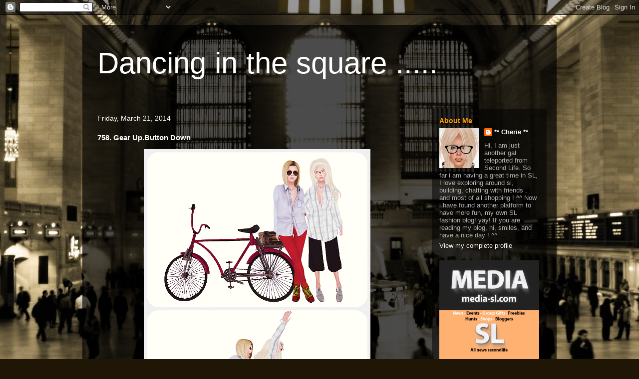

--- FILE ---
content_type: text/html; charset=UTF-8
request_url: http://dancing-in-the-square.blogspot.com/2014/03/758-gear-upbutton-down.html
body_size: 23951
content:
<!DOCTYPE html>
<html class='v2' dir='ltr' lang='en'>
<head>
<link href='https://www.blogger.com/static/v1/widgets/335934321-css_bundle_v2.css' rel='stylesheet' type='text/css'/>
<meta content='width=1100' name='viewport'/>
<meta content='text/html; charset=UTF-8' http-equiv='Content-Type'/>
<meta content='blogger' name='generator'/>
<link href='http://dancing-in-the-square.blogspot.com/favicon.ico' rel='icon' type='image/x-icon'/>
<link href='http://dancing-in-the-square.blogspot.com/2014/03/758-gear-upbutton-down.html' rel='canonical'/>
<link rel="alternate" type="application/atom+xml" title="Dancing in the square ..... - Atom" href="http://dancing-in-the-square.blogspot.com/feeds/posts/default" />
<link rel="alternate" type="application/rss+xml" title="Dancing in the square ..... - RSS" href="http://dancing-in-the-square.blogspot.com/feeds/posts/default?alt=rss" />
<link rel="service.post" type="application/atom+xml" title="Dancing in the square ..... - Atom" href="https://www.blogger.com/feeds/5370287902258038313/posts/default" />

<link rel="alternate" type="application/atom+xml" title="Dancing in the square ..... - Atom" href="http://dancing-in-the-square.blogspot.com/feeds/1197347666734169554/comments/default" />
<!--Can't find substitution for tag [blog.ieCssRetrofitLinks]-->
<link href='https://blogger.googleusercontent.com/img/b/R29vZ2xl/AVvXsEiruwsH1_am_lUjxZdlcTCCC47iS4Hdx_2UlW5VRPyzakEum0IZ5G7QzHzEA0ZhoCdZVBb_ZYzKM-MEwhkvj-YYemygLGNl4Q_IGSiQIsNCarc7rqTHOQ_E0HosCjPDOtXsgQidNvqS1V4/s1600/Gear+Up+Button+Down+1.png' rel='image_src'/>
<meta content='http://dancing-in-the-square.blogspot.com/2014/03/758-gear-upbutton-down.html' property='og:url'/>
<meta content='758. Gear Up.Button Down' property='og:title'/>
<meta content='     Stylelist :  (L)  Hair : Hair Influence - Pamela Mesh hair (1L @ Marketplace )  Glasses : VooZa - Aviator Glass (with texture hud) (Fre...' property='og:description'/>
<meta content='https://blogger.googleusercontent.com/img/b/R29vZ2xl/AVvXsEiruwsH1_am_lUjxZdlcTCCC47iS4Hdx_2UlW5VRPyzakEum0IZ5G7QzHzEA0ZhoCdZVBb_ZYzKM-MEwhkvj-YYemygLGNl4Q_IGSiQIsNCarc7rqTHOQ_E0HosCjPDOtXsgQidNvqS1V4/w1200-h630-p-k-no-nu/Gear+Up+Button+Down+1.png' property='og:image'/>
<title>Dancing in the square .....: 758. Gear Up.Button Down</title>
<style id='page-skin-1' type='text/css'><!--
/*
-----------------------------------------------
Blogger Template Style
Name:     Travel
Designer: Sookhee Lee
URL:      www.plyfly.net
----------------------------------------------- */
/* Content
----------------------------------------------- */
body {
font: normal normal 13px 'Trebuchet MS',Trebuchet,sans-serif;
color: #ffffff;
background: #1f1605 url(http://themes.googleusercontent.com/image?id=1l4EYd-xbfv3Tt6GtO3Zp1W-8ozP-LG7TqjVffdG5T-Rx78YAyn3PscSs0zoD0SmjxKuP) no-repeat fixed top center /* Credit: lisegagne (http://www.istockphoto.com/googleimages.php?id=2892402&platform=blogger) */;
}
html body .region-inner {
min-width: 0;
max-width: 100%;
width: auto;
}
a:link {
text-decoration:none;
color: #ff00ff;
}
a:visited {
text-decoration:none;
color: #ff00ff;
}
a:hover {
text-decoration:underline;
color: #001fca;
}
.content-outer .content-cap-top {
height: 0;
background: transparent none repeat-x scroll top center;
}
.content-outer {
margin: 0 auto;
padding-top: 20px;
}
.content-inner {
background: transparent url(http://blogblog.com/1kt/travel/bg_black_70.png) repeat scroll top left;
background-position: left -0;
background-color: transparent;
padding: 20px;
}
.main-inner .date-outer {
margin-bottom: 2em;
}
/* Header
----------------------------------------------- */
.header-inner .Header .titlewrapper,
.header-inner .Header .descriptionwrapper {
padding-left: 10px;
padding-right: 10px;
}
.Header h1 {
font: normal normal 60px Impact, sans-serif;;
color: #ffffff;
}
.Header h1 a {
color: #ffffff;
}
.Header .description {
color: #ffffff;
font-size: 130%;
}
/* Tabs
----------------------------------------------- */
.tabs-inner {
margin: 1em 0 0;
padding: 0;
}
.tabs-inner .section {
margin: 0;
}
.tabs-inner .widget ul {
padding: 0;
background: transparent url(https://resources.blogblog.com/blogblog/data/1kt/travel/bg_black_50.png) repeat scroll top center;
}
.tabs-inner .widget li {
border: none;
}
.tabs-inner .widget li a {
display: inline-block;
padding: 1em 1.5em;
color: #ffffff;
font: normal bold 16px 'Trebuchet MS',Trebuchet,sans-serif;
}
.tabs-inner .widget li.selected a,
.tabs-inner .widget li a:hover {
position: relative;
z-index: 1;
background: transparent url(https://resources.blogblog.com/blogblog/data/1kt/travel/bg_black_50.png) repeat scroll top center;
color: #9138c1;
}
/* Headings
----------------------------------------------- */
h2 {
font: normal bold 14px 'Trebuchet MS',Trebuchet,sans-serif;
color: #ff9900;
}
.main-inner h2.date-header {
font: normal normal 14px 'Trebuchet MS',Trebuchet,sans-serif;
color: #ffffff;
}
.footer-inner .widget h2,
.sidebar .widget h2 {
padding-bottom: .5em;
}
/* Main
----------------------------------------------- */
.main-inner {
padding: 20px 0;
}
.main-inner .column-center-inner {
padding: 10px 0;
}
.main-inner .column-center-inner .section {
margin: 0 10px;
}
.main-inner .column-right-inner {
margin-left: 20px;
}
.main-inner .fauxcolumn-right-outer .fauxcolumn-inner {
margin-left: 20px;
background: transparent url(https://resources.blogblog.com/blogblog/data/1kt/travel/bg_black_50.png) repeat scroll top left;
}
.main-inner .column-left-inner {
margin-right: 20px;
}
.main-inner .fauxcolumn-left-outer .fauxcolumn-inner {
margin-right: 20px;
background: transparent url(https://resources.blogblog.com/blogblog/data/1kt/travel/bg_black_50.png) repeat scroll top left;
}
.main-inner .column-left-inner,
.main-inner .column-right-inner {
padding: 15px 0;
}
/* Posts
----------------------------------------------- */
h3.post-title {
margin-top: 20px;
}
h3.post-title a {
font: normal bold 20px 'Trebuchet MS',Trebuchet,sans-serif;
color: #ffffff;
}
h3.post-title a:hover {
text-decoration: underline;
}
.main-inner .column-center-outer {
background: transparent none repeat scroll top left;
_background-image: none;
}
.post-body {
line-height: 1.4;
position: relative;
}
.post-header {
margin: 0 0 1em;
line-height: 1.6;
}
.post-footer {
margin: .5em 0;
line-height: 1.6;
}
#blog-pager {
font-size: 140%;
}
#comments {
background: transparent url(http://blogblog.com/1kt/travel/bg_black_50.png) repeat scroll top center;
padding: 15px;
}
#comments .comment-author {
padding-top: 1.5em;
}
#comments h4,
#comments .comment-author a,
#comments .comment-timestamp a {
color: #ffffff;
}
#comments .comment-author:first-child {
padding-top: 0;
border-top: none;
}
.avatar-image-container {
margin: .2em 0 0;
}
/* Comments
----------------------------------------------- */
#comments a {
color: #ffffff;
}
.comments .comments-content .icon.blog-author {
background-repeat: no-repeat;
background-image: url([data-uri]);
}
.comments .comments-content .loadmore a {
border-top: 1px solid #ffffff;
border-bottom: 1px solid #ffffff;
}
.comments .comment-thread.inline-thread {
background: transparent;
}
.comments .continue {
border-top: 2px solid #ffffff;
}
/* Widgets
----------------------------------------------- */
.sidebar .widget {
border-bottom: 2px solid transparent;
padding-bottom: 10px;
margin: 10px 0;
}
.sidebar .widget:first-child {
margin-top: 0;
}
.sidebar .widget:last-child {
border-bottom: none;
margin-bottom: 0;
padding-bottom: 0;
}
.footer-inner .widget,
.sidebar .widget {
font: normal normal 13px 'Trebuchet MS',Trebuchet,sans-serif;
color: #b0b0b0;
}
.sidebar .widget a:link {
color: #ffffff;
text-decoration: none;
}
.sidebar .widget a:visited {
color: #ffffff;
}
.sidebar .widget a:hover {
color: #ffffff;
text-decoration: underline;
}
.footer-inner .widget a:link {
color: #ff00ff;
text-decoration: none;
}
.footer-inner .widget a:visited {
color: #ff00ff;
}
.footer-inner .widget a:hover {
color: #ff00ff;
text-decoration: underline;
}
.widget .zippy {
color: #ffffff;
}
.footer-inner {
background: transparent none repeat scroll top center;
}
/* Mobile
----------------------------------------------- */
body.mobile  {
background-size: 100% auto;
}
body.mobile .AdSense {
margin: 0 -10px;
}
.mobile .body-fauxcolumn-outer {
background: transparent none repeat scroll top left;
}
.mobile .footer-inner .widget a:link {
color: #ffffff;
text-decoration: none;
}
.mobile .footer-inner .widget a:visited {
color: #ffffff;
}
.mobile-post-outer a {
color: #ffffff;
}
.mobile-link-button {
background-color: #ff00ff;
}
.mobile-link-button a:link, .mobile-link-button a:visited {
color: #ffffff;
}
.mobile-index-contents {
color: #ffffff;
}
.mobile .tabs-inner .PageList .widget-content {
background: transparent url(https://resources.blogblog.com/blogblog/data/1kt/travel/bg_black_50.png) repeat scroll top center;
color: #9138c1;
}
.mobile .tabs-inner .PageList .widget-content .pagelist-arrow {
border-left: 1px solid #9138c1;
}

--></style>
<style id='template-skin-1' type='text/css'><!--
body {
min-width: 950px;
}
.content-outer, .content-fauxcolumn-outer, .region-inner {
min-width: 950px;
max-width: 950px;
_width: 950px;
}
.main-inner .columns {
padding-left: 0px;
padding-right: 250px;
}
.main-inner .fauxcolumn-center-outer {
left: 0px;
right: 250px;
/* IE6 does not respect left and right together */
_width: expression(this.parentNode.offsetWidth -
parseInt("0px") -
parseInt("250px") + 'px');
}
.main-inner .fauxcolumn-left-outer {
width: 0px;
}
.main-inner .fauxcolumn-right-outer {
width: 250px;
}
.main-inner .column-left-outer {
width: 0px;
right: 100%;
margin-left: -0px;
}
.main-inner .column-right-outer {
width: 250px;
margin-right: -250px;
}
#layout {
min-width: 0;
}
#layout .content-outer {
min-width: 0;
width: 800px;
}
#layout .region-inner {
min-width: 0;
width: auto;
}
body#layout div.add_widget {
padding: 8px;
}
body#layout div.add_widget a {
margin-left: 32px;
}
--></style>
<style>
    body {background-image:url(http\:\/\/themes.googleusercontent.com\/image?id=1l4EYd-xbfv3Tt6GtO3Zp1W-8ozP-LG7TqjVffdG5T-Rx78YAyn3PscSs0zoD0SmjxKuP);}
    
@media (max-width: 200px) { body {background-image:url(http\:\/\/themes.googleusercontent.com\/image?id=1l4EYd-xbfv3Tt6GtO3Zp1W-8ozP-LG7TqjVffdG5T-Rx78YAyn3PscSs0zoD0SmjxKuP&options=w200);}}
@media (max-width: 400px) and (min-width: 201px) { body {background-image:url(http\:\/\/themes.googleusercontent.com\/image?id=1l4EYd-xbfv3Tt6GtO3Zp1W-8ozP-LG7TqjVffdG5T-Rx78YAyn3PscSs0zoD0SmjxKuP&options=w400);}}
@media (max-width: 800px) and (min-width: 401px) { body {background-image:url(http\:\/\/themes.googleusercontent.com\/image?id=1l4EYd-xbfv3Tt6GtO3Zp1W-8ozP-LG7TqjVffdG5T-Rx78YAyn3PscSs0zoD0SmjxKuP&options=w800);}}
@media (max-width: 1200px) and (min-width: 801px) { body {background-image:url(http\:\/\/themes.googleusercontent.com\/image?id=1l4EYd-xbfv3Tt6GtO3Zp1W-8ozP-LG7TqjVffdG5T-Rx78YAyn3PscSs0zoD0SmjxKuP&options=w1200);}}
/* Last tag covers anything over one higher than the previous max-size cap. */
@media (min-width: 1201px) { body {background-image:url(http\:\/\/themes.googleusercontent.com\/image?id=1l4EYd-xbfv3Tt6GtO3Zp1W-8ozP-LG7TqjVffdG5T-Rx78YAyn3PscSs0zoD0SmjxKuP&options=w1600);}}
  </style>
<link href='https://www.blogger.com/dyn-css/authorization.css?targetBlogID=5370287902258038313&amp;zx=003563c8-26fd-4278-843d-38b4c22a33c9' media='none' onload='if(media!=&#39;all&#39;)media=&#39;all&#39;' rel='stylesheet'/><noscript><link href='https://www.blogger.com/dyn-css/authorization.css?targetBlogID=5370287902258038313&amp;zx=003563c8-26fd-4278-843d-38b4c22a33c9' rel='stylesheet'/></noscript>
<meta name='google-adsense-platform-account' content='ca-host-pub-1556223355139109'/>
<meta name='google-adsense-platform-domain' content='blogspot.com'/>

</head>
<body class='loading variant-studio'>
<div class='navbar section' id='navbar' name='Navbar'><div class='widget Navbar' data-version='1' id='Navbar1'><script type="text/javascript">
    function setAttributeOnload(object, attribute, val) {
      if(window.addEventListener) {
        window.addEventListener('load',
          function(){ object[attribute] = val; }, false);
      } else {
        window.attachEvent('onload', function(){ object[attribute] = val; });
      }
    }
  </script>
<div id="navbar-iframe-container"></div>
<script type="text/javascript" src="https://apis.google.com/js/platform.js"></script>
<script type="text/javascript">
      gapi.load("gapi.iframes:gapi.iframes.style.bubble", function() {
        if (gapi.iframes && gapi.iframes.getContext) {
          gapi.iframes.getContext().openChild({
              url: 'https://www.blogger.com/navbar/5370287902258038313?po\x3d1197347666734169554\x26origin\x3dhttp://dancing-in-the-square.blogspot.com',
              where: document.getElementById("navbar-iframe-container"),
              id: "navbar-iframe"
          });
        }
      });
    </script><script type="text/javascript">
(function() {
var script = document.createElement('script');
script.type = 'text/javascript';
script.src = '//pagead2.googlesyndication.com/pagead/js/google_top_exp.js';
var head = document.getElementsByTagName('head')[0];
if (head) {
head.appendChild(script);
}})();
</script>
</div></div>
<div class='body-fauxcolumns'>
<div class='fauxcolumn-outer body-fauxcolumn-outer'>
<div class='cap-top'>
<div class='cap-left'></div>
<div class='cap-right'></div>
</div>
<div class='fauxborder-left'>
<div class='fauxborder-right'></div>
<div class='fauxcolumn-inner'>
</div>
</div>
<div class='cap-bottom'>
<div class='cap-left'></div>
<div class='cap-right'></div>
</div>
</div>
</div>
<div class='content'>
<div class='content-fauxcolumns'>
<div class='fauxcolumn-outer content-fauxcolumn-outer'>
<div class='cap-top'>
<div class='cap-left'></div>
<div class='cap-right'></div>
</div>
<div class='fauxborder-left'>
<div class='fauxborder-right'></div>
<div class='fauxcolumn-inner'>
</div>
</div>
<div class='cap-bottom'>
<div class='cap-left'></div>
<div class='cap-right'></div>
</div>
</div>
</div>
<div class='content-outer'>
<div class='content-cap-top cap-top'>
<div class='cap-left'></div>
<div class='cap-right'></div>
</div>
<div class='fauxborder-left content-fauxborder-left'>
<div class='fauxborder-right content-fauxborder-right'></div>
<div class='content-inner'>
<header>
<div class='header-outer'>
<div class='header-cap-top cap-top'>
<div class='cap-left'></div>
<div class='cap-right'></div>
</div>
<div class='fauxborder-left header-fauxborder-left'>
<div class='fauxborder-right header-fauxborder-right'></div>
<div class='region-inner header-inner'>
<div class='header section' id='header' name='Header'><div class='widget Header' data-version='1' id='Header1'>
<div id='header-inner'>
<div class='titlewrapper'>
<h1 class='title'>
<a href='http://dancing-in-the-square.blogspot.com/'>
Dancing in the square .....
</a>
</h1>
</div>
<div class='descriptionwrapper'>
<p class='description'><span>
</span></p>
</div>
</div>
</div></div>
</div>
</div>
<div class='header-cap-bottom cap-bottom'>
<div class='cap-left'></div>
<div class='cap-right'></div>
</div>
</div>
</header>
<div class='tabs-outer'>
<div class='tabs-cap-top cap-top'>
<div class='cap-left'></div>
<div class='cap-right'></div>
</div>
<div class='fauxborder-left tabs-fauxborder-left'>
<div class='fauxborder-right tabs-fauxborder-right'></div>
<div class='region-inner tabs-inner'>
<div class='tabs no-items section' id='crosscol' name='Cross-Column'></div>
<div class='tabs no-items section' id='crosscol-overflow' name='Cross-Column 2'></div>
</div>
</div>
<div class='tabs-cap-bottom cap-bottom'>
<div class='cap-left'></div>
<div class='cap-right'></div>
</div>
</div>
<div class='main-outer'>
<div class='main-cap-top cap-top'>
<div class='cap-left'></div>
<div class='cap-right'></div>
</div>
<div class='fauxborder-left main-fauxborder-left'>
<div class='fauxborder-right main-fauxborder-right'></div>
<div class='region-inner main-inner'>
<div class='columns fauxcolumns'>
<div class='fauxcolumn-outer fauxcolumn-center-outer'>
<div class='cap-top'>
<div class='cap-left'></div>
<div class='cap-right'></div>
</div>
<div class='fauxborder-left'>
<div class='fauxborder-right'></div>
<div class='fauxcolumn-inner'>
</div>
</div>
<div class='cap-bottom'>
<div class='cap-left'></div>
<div class='cap-right'></div>
</div>
</div>
<div class='fauxcolumn-outer fauxcolumn-left-outer'>
<div class='cap-top'>
<div class='cap-left'></div>
<div class='cap-right'></div>
</div>
<div class='fauxborder-left'>
<div class='fauxborder-right'></div>
<div class='fauxcolumn-inner'>
</div>
</div>
<div class='cap-bottom'>
<div class='cap-left'></div>
<div class='cap-right'></div>
</div>
</div>
<div class='fauxcolumn-outer fauxcolumn-right-outer'>
<div class='cap-top'>
<div class='cap-left'></div>
<div class='cap-right'></div>
</div>
<div class='fauxborder-left'>
<div class='fauxborder-right'></div>
<div class='fauxcolumn-inner'>
</div>
</div>
<div class='cap-bottom'>
<div class='cap-left'></div>
<div class='cap-right'></div>
</div>
</div>
<!-- corrects IE6 width calculation -->
<div class='columns-inner'>
<div class='column-center-outer'>
<div class='column-center-inner'>
<div class='main section' id='main' name='Main'><div class='widget Blog' data-version='1' id='Blog1'>
<div class='blog-posts hfeed'>

          <div class="date-outer">
        
<h2 class='date-header'><span>Friday, March 21, 2014</span></h2>

          <div class="date-posts">
        
<div class='post-outer'>
<div class='post hentry uncustomized-post-template' itemprop='blogPost' itemscope='itemscope' itemtype='http://schema.org/BlogPosting'>
<meta content='https://blogger.googleusercontent.com/img/b/R29vZ2xl/AVvXsEiruwsH1_am_lUjxZdlcTCCC47iS4Hdx_2UlW5VRPyzakEum0IZ5G7QzHzEA0ZhoCdZVBb_ZYzKM-MEwhkvj-YYemygLGNl4Q_IGSiQIsNCarc7rqTHOQ_E0HosCjPDOtXsgQidNvqS1V4/s1600/Gear+Up+Button+Down+1.png' itemprop='image_url'/>
<meta content='5370287902258038313' itemprop='blogId'/>
<meta content='1197347666734169554' itemprop='postId'/>
<a name='1197347666734169554'></a>
<h3 class='post-title entry-title' itemprop='name'>
758. Gear Up.Button Down
</h3>
<div class='post-header'>
<div class='post-header-line-1'></div>
</div>
<div class='post-body entry-content' id='post-body-1197347666734169554' itemprop='description articleBody'>
<div class="separator" style="clear: both; text-align: center;">
</div>
<div class="separator" style="clear: both; text-align: center;">
<a href="https://blogger.googleusercontent.com/img/b/R29vZ2xl/AVvXsEiruwsH1_am_lUjxZdlcTCCC47iS4Hdx_2UlW5VRPyzakEum0IZ5G7QzHzEA0ZhoCdZVBb_ZYzKM-MEwhkvj-YYemygLGNl4Q_IGSiQIsNCarc7rqTHOQ_E0HosCjPDOtXsgQidNvqS1V4/s1600/Gear+Up+Button+Down+1.png" imageanchor="1" style="margin-left: 1em; margin-right: 1em;"><img border="0" height="640" src="https://blogger.googleusercontent.com/img/b/R29vZ2xl/AVvXsEiruwsH1_am_lUjxZdlcTCCC47iS4Hdx_2UlW5VRPyzakEum0IZ5G7QzHzEA0ZhoCdZVBb_ZYzKM-MEwhkvj-YYemygLGNl4Q_IGSiQIsNCarc7rqTHOQ_E0HosCjPDOtXsgQidNvqS1V4/s1600/Gear+Up+Button+Down+1.png" width="454" /></a></div>
<br />
<u>Stylelist :</u><br />
(L)<br />
Hair : Hair Influence - Pamela Mesh hair (1L @ <a href="https://marketplace.secondlife.com/p/1L-GIVEAWAY-Hair-Influence-Pamela-mesh-hair/4564475">Marketplace</a>)<br />
Glasses : VooZa - Aviator Glass (with texture hud) (Free @ <a href="https://marketplace.secondlife.com/p/Vooza-Aviator-Glasses-wear-me/5099556">Marketplace</a>)<br />
Shirt : Gabriel - Loose Shirt/Light Blue (MEGAstuff MENstuff Hunt @ <a href="http://maps.secondlife.com/secondlife/Deep%20House%20Island/85/37/22">Mimi's Choice</a>)<br />
Pants : <a href="http://maps.secondlife.com/secondlife/Lionheart%20Timon/206/245/30">Baby Monkey</a> - Ambre Pants (Part of Capsule Package, 8 outfit in total) (GG, fee to join)<br />
Shoes : <a href="http://maps.secondlife.com/secondlife/Partners%20In%20Crime/221/187/1006">.twenty13.</a> - Mens Mesh Sneakers - Wicked (1L, MEGAstuff MENstuff Hunt)<br />
Both Skin : <a href="http://maps.secondlife.com/secondlife/Manet/146/104/18">.Birdy.</a> - Maisie Skin (1L GG, fee to join)<br />
Both Eyes : Tokyo.Girl - Crystal Brown Green (comes with skin, see post # (Free @ <a href="http://maps.secondlife.com/secondlife/Webhost/243/174/23">Skin Fair 2014</a>)<br />
Bicycle :<a href="http://maps.secondlife.com/secondlife/Dream%20Catcher/44/185/20"> /XIAJ/</a> - Postman Bike + pink &amp; rust (comes with cute ani) (GG, check notice)<br />
<br />
(R)<br />
Hair : <a href="http://maps.secondlife.com/secondlife/Miss%20C/104/112/23">Miss C. </a>- Mokatana Fatpack (texture hud for band) (SOM Gift)<br />
Glasses : <a href="http://maps.secondlife.com/secondlife/chopsticks/70/40/30">BALACLAVA!</a>- Kip Glasses (cream) (Free wearable demo/promo)<br />
Shirt : <a href="http://maps.secondlife.com/secondlife/Little%20Cat%20WestBlue/51/111/21">milky-way</a> - Ladies Men's Shirt (Kiyomizu Spring Treasure Hunt)<br />
Pants : Dele. - Gauco Shorts (part of outfit) (Free @ <a href="https://marketplace.secondlife.com/p/Dele-Licorice-Witch-Costume/5368064?id=5368064&amp;slug=Dele-Licorice-Witch-Costume">Marketplace</a>)<br />
Shoes : <a href="http://maps.secondlife.com/secondlife/epia/201/135/12">(epia)</a> - Formal Shoes White (comes with fedora &amp; watch) (MEGAstuff MENstuff Hunt)<br />
<br />
<br />
<div class="separator" style="clear: both; text-align: center;">
<a href="https://blogger.googleusercontent.com/img/b/R29vZ2xl/AVvXsEiFBJyYXrdifZkZ1nEi-Wsp6kIisvVVKKgO-UkmxRiPEok6WOiIhKif-fNRyKZLapW_t7AzKa68jiXT6eYVVB1TlC5LMiXOk2suUmoeqjPa733lNUE19fs6axWqUc3bgws3VtOaT8qdtPE/s1600/Gear+up+Button+2.png" imageanchor="1" style="margin-left: 1em; margin-right: 1em;"><img border="0" height="640" src="https://blogger.googleusercontent.com/img/b/R29vZ2xl/AVvXsEiFBJyYXrdifZkZ1nEi-Wsp6kIisvVVKKgO-UkmxRiPEok6WOiIhKif-fNRyKZLapW_t7AzKa68jiXT6eYVVB1TlC5LMiXOk2suUmoeqjPa733lNUE19fs6axWqUc3bgws3VtOaT8qdtPE/s1600/Gear+up+Button+2.png" width="600" /></a></div>
<br />
<div style='clear: both;'></div>
</div>
<div class='post-footer'>
<div class='post-footer-line post-footer-line-1'>
<span class='post-author vcard'>
Posted by
<span class='fn' itemprop='author' itemscope='itemscope' itemtype='http://schema.org/Person'>
<meta content='https://www.blogger.com/profile/00976306120118437594' itemprop='url'/>
<a class='g-profile' href='https://www.blogger.com/profile/00976306120118437594' rel='author' title='author profile'>
<span itemprop='name'>** Cherie **</span>
</a>
</span>
</span>
<span class='post-timestamp'>
at
<meta content='http://dancing-in-the-square.blogspot.com/2014/03/758-gear-upbutton-down.html' itemprop='url'/>
<a class='timestamp-link' href='http://dancing-in-the-square.blogspot.com/2014/03/758-gear-upbutton-down.html' rel='bookmark' title='permanent link'><abbr class='published' itemprop='datePublished' title='2014-03-21T05:25:00-07:00'>5:25&#8239;AM</abbr></a>
</span>
<span class='post-comment-link'>
</span>
<span class='post-icons'>
<span class='item-control blog-admin pid-1325637534'>
<a href='https://www.blogger.com/post-edit.g?blogID=5370287902258038313&postID=1197347666734169554&from=pencil' title='Edit Post'>
<img alt='' class='icon-action' height='18' src='https://resources.blogblog.com/img/icon18_edit_allbkg.gif' width='18'/>
</a>
</span>
</span>
<div class='post-share-buttons goog-inline-block'>
<a class='goog-inline-block share-button sb-email' href='https://www.blogger.com/share-post.g?blogID=5370287902258038313&postID=1197347666734169554&target=email' target='_blank' title='Email This'><span class='share-button-link-text'>Email This</span></a><a class='goog-inline-block share-button sb-blog' href='https://www.blogger.com/share-post.g?blogID=5370287902258038313&postID=1197347666734169554&target=blog' onclick='window.open(this.href, "_blank", "height=270,width=475"); return false;' target='_blank' title='BlogThis!'><span class='share-button-link-text'>BlogThis!</span></a><a class='goog-inline-block share-button sb-twitter' href='https://www.blogger.com/share-post.g?blogID=5370287902258038313&postID=1197347666734169554&target=twitter' target='_blank' title='Share to X'><span class='share-button-link-text'>Share to X</span></a><a class='goog-inline-block share-button sb-facebook' href='https://www.blogger.com/share-post.g?blogID=5370287902258038313&postID=1197347666734169554&target=facebook' onclick='window.open(this.href, "_blank", "height=430,width=640"); return false;' target='_blank' title='Share to Facebook'><span class='share-button-link-text'>Share to Facebook</span></a><a class='goog-inline-block share-button sb-pinterest' href='https://www.blogger.com/share-post.g?blogID=5370287902258038313&postID=1197347666734169554&target=pinterest' target='_blank' title='Share to Pinterest'><span class='share-button-link-text'>Share to Pinterest</span></a>
</div>
</div>
<div class='post-footer-line post-footer-line-2'>
<span class='post-labels'>
</span>
</div>
<div class='post-footer-line post-footer-line-3'>
<span class='post-location'>
</span>
</div>
</div>
</div>
<div class='comments' id='comments'>
<a name='comments'></a>
<h4>No comments:</h4>
<div id='Blog1_comments-block-wrapper'>
<dl class='avatar-comment-indent' id='comments-block'>
</dl>
</div>
<p class='comment-footer'>
<div class='comment-form'>
<a name='comment-form'></a>
<h4 id='comment-post-message'>Post a Comment</h4>
<p>
</p>
<a href='https://www.blogger.com/comment/frame/5370287902258038313?po=1197347666734169554&hl=en&saa=85391&origin=http://dancing-in-the-square.blogspot.com' id='comment-editor-src'></a>
<iframe allowtransparency='true' class='blogger-iframe-colorize blogger-comment-from-post' frameborder='0' height='410px' id='comment-editor' name='comment-editor' src='' width='100%'></iframe>
<script src='https://www.blogger.com/static/v1/jsbin/2830521187-comment_from_post_iframe.js' type='text/javascript'></script>
<script type='text/javascript'>
      BLOG_CMT_createIframe('https://www.blogger.com/rpc_relay.html');
    </script>
</div>
</p>
</div>
</div>

        </div></div>
      
</div>
<div class='blog-pager' id='blog-pager'>
<span id='blog-pager-newer-link'>
<a class='blog-pager-newer-link' href='http://dancing-in-the-square.blogspot.com/2014/03/759-bens-beauty.html' id='Blog1_blog-pager-newer-link' title='Newer Post'>Newer Post</a>
</span>
<span id='blog-pager-older-link'>
<a class='blog-pager-older-link' href='http://dancing-in-the-square.blogspot.com/2014/03/757-ice-ice-baby.html' id='Blog1_blog-pager-older-link' title='Older Post'>Older Post</a>
</span>
<a class='home-link' href='http://dancing-in-the-square.blogspot.com/'>Home</a>
</div>
<div class='clear'></div>
<div class='post-feeds'>
<div class='feed-links'>
Subscribe to:
<a class='feed-link' href='http://dancing-in-the-square.blogspot.com/feeds/1197347666734169554/comments/default' target='_blank' type='application/atom+xml'>Post Comments (Atom)</a>
</div>
</div>
</div></div>
</div>
</div>
<div class='column-left-outer'>
<div class='column-left-inner'>
<aside>
</aside>
</div>
</div>
<div class='column-right-outer'>
<div class='column-right-inner'>
<aside>
<div class='sidebar section' id='sidebar-right-1'><div class='widget Profile' data-version='1' id='Profile1'>
<h2>About Me</h2>
<div class='widget-content'>
<a href='https://www.blogger.com/profile/00976306120118437594'><img alt='My photo' class='profile-img' height='80' src='//blogger.googleusercontent.com/img/b/R29vZ2xl/AVvXsEhCf0bmbjAGBK51IGnGQogc9vJKTBbamzMoKrPPH8WPKyKMG-3i36_mxJ7PIM-A1EMVbhJrQZphjVhVuB_y8yPGpkfYGyP1A3B9og-kLLou2M-weQt0zTbPKMKEI6LpLA/s115/*' width='80'/></a>
<dl class='profile-datablock'>
<dt class='profile-data'>
<a class='profile-name-link g-profile' href='https://www.blogger.com/profile/00976306120118437594' rel='author' style='background-image: url(//www.blogger.com/img/logo-16.png);'>
** Cherie **
</a>
</dt>
<dd class='profile-textblock'>Hi, I am just another gal teleported from Second Life. So far i am having a great time in SL, I love exploring around sl, building, chatting with friends , and most of all shopping ! ^^ Now i have found another platform to have more fun, my own SL fashion blog! yay!
If you are reading my blog, hi, smiles, and have a nice day ! ^^</dd>
</dl>
<a class='profile-link' href='https://www.blogger.com/profile/00976306120118437594' rel='author'>View my complete profile</a>
<div class='clear'></div>
</div>
</div><div class='widget Image' data-version='1' id='Image1'>
<div class='widget-content'>
<a href='https://media-sl.com/'>
<img alt='' height='200' id='Image1_img' src='https://blogger.googleusercontent.com/img/b/R29vZ2xl/AVvXsEgEJ-I26m1Ai0AbtEzkqmeqGceGrqaO1DEBeEQVAabZau5_1Hco8O_tXtYF_7Vzu9C4SlpkfSF2Zs5Z7YDyCuXD3n_k1NQxBlv5ufQkKU2ICbMdFVYV3_JfJpCDNEk_D67kt5inuBmDEcA/s1600/Logo-Mediasl1024NEW4.jpg' width='200'/>
</a>
<br/>
</div>
<div class='clear'></div>
</div><div class='widget Followers' data-version='1' id='Followers1'>
<h2 class='title'>Followers</h2>
<div class='widget-content'>
<div id='Followers1-wrapper'>
<div style='margin-right:2px;'>
<div><script type="text/javascript" src="https://apis.google.com/js/platform.js"></script>
<div id="followers-iframe-container"></div>
<script type="text/javascript">
    window.followersIframe = null;
    function followersIframeOpen(url) {
      gapi.load("gapi.iframes", function() {
        if (gapi.iframes && gapi.iframes.getContext) {
          window.followersIframe = gapi.iframes.getContext().openChild({
            url: url,
            where: document.getElementById("followers-iframe-container"),
            messageHandlersFilter: gapi.iframes.CROSS_ORIGIN_IFRAMES_FILTER,
            messageHandlers: {
              '_ready': function(obj) {
                window.followersIframe.getIframeEl().height = obj.height;
              },
              'reset': function() {
                window.followersIframe.close();
                followersIframeOpen("https://www.blogger.com/followers/frame/5370287902258038313?colors\x3dCgt0cmFuc3BhcmVudBILdHJhbnNwYXJlbnQaByNmZmZmZmYiByNmZjAwZmYqC3RyYW5zcGFyZW50MgcjZmY5OTAwOgcjZmZmZmZmQgcjZmYwMGZmSgcjZmZmZmZmUgcjZmYwMGZmWgt0cmFuc3BhcmVudA%3D%3D\x26pageSize\x3d21\x26hl\x3den\x26origin\x3dhttp://dancing-in-the-square.blogspot.com");
              },
              'open': function(url) {
                window.followersIframe.close();
                followersIframeOpen(url);
              }
            }
          });
        }
      });
    }
    followersIframeOpen("https://www.blogger.com/followers/frame/5370287902258038313?colors\x3dCgt0cmFuc3BhcmVudBILdHJhbnNwYXJlbnQaByNmZmZmZmYiByNmZjAwZmYqC3RyYW5zcGFyZW50MgcjZmY5OTAwOgcjZmZmZmZmQgcjZmYwMGZmSgcjZmZmZmZmUgcjZmYwMGZmWgt0cmFuc3BhcmVudA%3D%3D\x26pageSize\x3d21\x26hl\x3den\x26origin\x3dhttp://dancing-in-the-square.blogspot.com");
  </script></div>
</div>
</div>
<div class='clear'></div>
</div>
</div><div class='widget LinkList' data-version='1' id='LinkList1'>
<h2>My Flickr</h2>
<div class='widget-content'>
<ul>
<li><a href='https://www.flickr.com/photos/54733279@N04/'>cherie.xoxo</a></li>
</ul>
<div class='clear'></div>
</div>
</div><div class='widget BlogArchive' data-version='1' id='BlogArchive1'>
<h2>Blog Archive</h2>
<div class='widget-content'>
<div id='ArchiveList'>
<div id='BlogArchive1_ArchiveList'>
<ul class='hierarchy'>
<li class='archivedate collapsed'>
<a class='toggle' href='javascript:void(0)'>
<span class='zippy'>

        &#9658;&#160;
      
</span>
</a>
<a class='post-count-link' href='http://dancing-in-the-square.blogspot.com/2021/'>
2021
</a>
<span class='post-count' dir='ltr'>(11)</span>
<ul class='hierarchy'>
<li class='archivedate collapsed'>
<a class='toggle' href='javascript:void(0)'>
<span class='zippy'>

        &#9658;&#160;
      
</span>
</a>
<a class='post-count-link' href='http://dancing-in-the-square.blogspot.com/2021/07/'>
July
</a>
<span class='post-count' dir='ltr'>(3)</span>
</li>
</ul>
<ul class='hierarchy'>
<li class='archivedate collapsed'>
<a class='toggle' href='javascript:void(0)'>
<span class='zippy'>

        &#9658;&#160;
      
</span>
</a>
<a class='post-count-link' href='http://dancing-in-the-square.blogspot.com/2021/06/'>
June
</a>
<span class='post-count' dir='ltr'>(3)</span>
</li>
</ul>
<ul class='hierarchy'>
<li class='archivedate collapsed'>
<a class='toggle' href='javascript:void(0)'>
<span class='zippy'>

        &#9658;&#160;
      
</span>
</a>
<a class='post-count-link' href='http://dancing-in-the-square.blogspot.com/2021/05/'>
May
</a>
<span class='post-count' dir='ltr'>(3)</span>
</li>
</ul>
<ul class='hierarchy'>
<li class='archivedate collapsed'>
<a class='toggle' href='javascript:void(0)'>
<span class='zippy'>

        &#9658;&#160;
      
</span>
</a>
<a class='post-count-link' href='http://dancing-in-the-square.blogspot.com/2021/01/'>
January
</a>
<span class='post-count' dir='ltr'>(2)</span>
</li>
</ul>
</li>
</ul>
<ul class='hierarchy'>
<li class='archivedate collapsed'>
<a class='toggle' href='javascript:void(0)'>
<span class='zippy'>

        &#9658;&#160;
      
</span>
</a>
<a class='post-count-link' href='http://dancing-in-the-square.blogspot.com/2020/'>
2020
</a>
<span class='post-count' dir='ltr'>(44)</span>
<ul class='hierarchy'>
<li class='archivedate collapsed'>
<a class='toggle' href='javascript:void(0)'>
<span class='zippy'>

        &#9658;&#160;
      
</span>
</a>
<a class='post-count-link' href='http://dancing-in-the-square.blogspot.com/2020/12/'>
December
</a>
<span class='post-count' dir='ltr'>(8)</span>
</li>
</ul>
<ul class='hierarchy'>
<li class='archivedate collapsed'>
<a class='toggle' href='javascript:void(0)'>
<span class='zippy'>

        &#9658;&#160;
      
</span>
</a>
<a class='post-count-link' href='http://dancing-in-the-square.blogspot.com/2020/11/'>
November
</a>
<span class='post-count' dir='ltr'>(5)</span>
</li>
</ul>
<ul class='hierarchy'>
<li class='archivedate collapsed'>
<a class='toggle' href='javascript:void(0)'>
<span class='zippy'>

        &#9658;&#160;
      
</span>
</a>
<a class='post-count-link' href='http://dancing-in-the-square.blogspot.com/2020/10/'>
October
</a>
<span class='post-count' dir='ltr'>(6)</span>
</li>
</ul>
<ul class='hierarchy'>
<li class='archivedate collapsed'>
<a class='toggle' href='javascript:void(0)'>
<span class='zippy'>

        &#9658;&#160;
      
</span>
</a>
<a class='post-count-link' href='http://dancing-in-the-square.blogspot.com/2020/09/'>
September
</a>
<span class='post-count' dir='ltr'>(7)</span>
</li>
</ul>
<ul class='hierarchy'>
<li class='archivedate collapsed'>
<a class='toggle' href='javascript:void(0)'>
<span class='zippy'>

        &#9658;&#160;
      
</span>
</a>
<a class='post-count-link' href='http://dancing-in-the-square.blogspot.com/2020/08/'>
August
</a>
<span class='post-count' dir='ltr'>(5)</span>
</li>
</ul>
<ul class='hierarchy'>
<li class='archivedate collapsed'>
<a class='toggle' href='javascript:void(0)'>
<span class='zippy'>

        &#9658;&#160;
      
</span>
</a>
<a class='post-count-link' href='http://dancing-in-the-square.blogspot.com/2020/07/'>
July
</a>
<span class='post-count' dir='ltr'>(10)</span>
</li>
</ul>
<ul class='hierarchy'>
<li class='archivedate collapsed'>
<a class='toggle' href='javascript:void(0)'>
<span class='zippy'>

        &#9658;&#160;
      
</span>
</a>
<a class='post-count-link' href='http://dancing-in-the-square.blogspot.com/2020/06/'>
June
</a>
<span class='post-count' dir='ltr'>(3)</span>
</li>
</ul>
</li>
</ul>
<ul class='hierarchy'>
<li class='archivedate collapsed'>
<a class='toggle' href='javascript:void(0)'>
<span class='zippy'>

        &#9658;&#160;
      
</span>
</a>
<a class='post-count-link' href='http://dancing-in-the-square.blogspot.com/2019/'>
2019
</a>
<span class='post-count' dir='ltr'>(101)</span>
<ul class='hierarchy'>
<li class='archivedate collapsed'>
<a class='toggle' href='javascript:void(0)'>
<span class='zippy'>

        &#9658;&#160;
      
</span>
</a>
<a class='post-count-link' href='http://dancing-in-the-square.blogspot.com/2019/12/'>
December
</a>
<span class='post-count' dir='ltr'>(5)</span>
</li>
</ul>
<ul class='hierarchy'>
<li class='archivedate collapsed'>
<a class='toggle' href='javascript:void(0)'>
<span class='zippy'>

        &#9658;&#160;
      
</span>
</a>
<a class='post-count-link' href='http://dancing-in-the-square.blogspot.com/2019/11/'>
November
</a>
<span class='post-count' dir='ltr'>(7)</span>
</li>
</ul>
<ul class='hierarchy'>
<li class='archivedate collapsed'>
<a class='toggle' href='javascript:void(0)'>
<span class='zippy'>

        &#9658;&#160;
      
</span>
</a>
<a class='post-count-link' href='http://dancing-in-the-square.blogspot.com/2019/10/'>
October
</a>
<span class='post-count' dir='ltr'>(12)</span>
</li>
</ul>
<ul class='hierarchy'>
<li class='archivedate collapsed'>
<a class='toggle' href='javascript:void(0)'>
<span class='zippy'>

        &#9658;&#160;
      
</span>
</a>
<a class='post-count-link' href='http://dancing-in-the-square.blogspot.com/2019/09/'>
September
</a>
<span class='post-count' dir='ltr'>(8)</span>
</li>
</ul>
<ul class='hierarchy'>
<li class='archivedate collapsed'>
<a class='toggle' href='javascript:void(0)'>
<span class='zippy'>

        &#9658;&#160;
      
</span>
</a>
<a class='post-count-link' href='http://dancing-in-the-square.blogspot.com/2019/08/'>
August
</a>
<span class='post-count' dir='ltr'>(6)</span>
</li>
</ul>
<ul class='hierarchy'>
<li class='archivedate collapsed'>
<a class='toggle' href='javascript:void(0)'>
<span class='zippy'>

        &#9658;&#160;
      
</span>
</a>
<a class='post-count-link' href='http://dancing-in-the-square.blogspot.com/2019/07/'>
July
</a>
<span class='post-count' dir='ltr'>(11)</span>
</li>
</ul>
<ul class='hierarchy'>
<li class='archivedate collapsed'>
<a class='toggle' href='javascript:void(0)'>
<span class='zippy'>

        &#9658;&#160;
      
</span>
</a>
<a class='post-count-link' href='http://dancing-in-the-square.blogspot.com/2019/06/'>
June
</a>
<span class='post-count' dir='ltr'>(9)</span>
</li>
</ul>
<ul class='hierarchy'>
<li class='archivedate collapsed'>
<a class='toggle' href='javascript:void(0)'>
<span class='zippy'>

        &#9658;&#160;
      
</span>
</a>
<a class='post-count-link' href='http://dancing-in-the-square.blogspot.com/2019/05/'>
May
</a>
<span class='post-count' dir='ltr'>(8)</span>
</li>
</ul>
<ul class='hierarchy'>
<li class='archivedate collapsed'>
<a class='toggle' href='javascript:void(0)'>
<span class='zippy'>

        &#9658;&#160;
      
</span>
</a>
<a class='post-count-link' href='http://dancing-in-the-square.blogspot.com/2019/04/'>
April
</a>
<span class='post-count' dir='ltr'>(10)</span>
</li>
</ul>
<ul class='hierarchy'>
<li class='archivedate collapsed'>
<a class='toggle' href='javascript:void(0)'>
<span class='zippy'>

        &#9658;&#160;
      
</span>
</a>
<a class='post-count-link' href='http://dancing-in-the-square.blogspot.com/2019/03/'>
March
</a>
<span class='post-count' dir='ltr'>(8)</span>
</li>
</ul>
<ul class='hierarchy'>
<li class='archivedate collapsed'>
<a class='toggle' href='javascript:void(0)'>
<span class='zippy'>

        &#9658;&#160;
      
</span>
</a>
<a class='post-count-link' href='http://dancing-in-the-square.blogspot.com/2019/02/'>
February
</a>
<span class='post-count' dir='ltr'>(7)</span>
</li>
</ul>
<ul class='hierarchy'>
<li class='archivedate collapsed'>
<a class='toggle' href='javascript:void(0)'>
<span class='zippy'>

        &#9658;&#160;
      
</span>
</a>
<a class='post-count-link' href='http://dancing-in-the-square.blogspot.com/2019/01/'>
January
</a>
<span class='post-count' dir='ltr'>(10)</span>
</li>
</ul>
</li>
</ul>
<ul class='hierarchy'>
<li class='archivedate collapsed'>
<a class='toggle' href='javascript:void(0)'>
<span class='zippy'>

        &#9658;&#160;
      
</span>
</a>
<a class='post-count-link' href='http://dancing-in-the-square.blogspot.com/2018/'>
2018
</a>
<span class='post-count' dir='ltr'>(51)</span>
<ul class='hierarchy'>
<li class='archivedate collapsed'>
<a class='toggle' href='javascript:void(0)'>
<span class='zippy'>

        &#9658;&#160;
      
</span>
</a>
<a class='post-count-link' href='http://dancing-in-the-square.blogspot.com/2018/12/'>
December
</a>
<span class='post-count' dir='ltr'>(8)</span>
</li>
</ul>
<ul class='hierarchy'>
<li class='archivedate collapsed'>
<a class='toggle' href='javascript:void(0)'>
<span class='zippy'>

        &#9658;&#160;
      
</span>
</a>
<a class='post-count-link' href='http://dancing-in-the-square.blogspot.com/2018/11/'>
November
</a>
<span class='post-count' dir='ltr'>(13)</span>
</li>
</ul>
<ul class='hierarchy'>
<li class='archivedate collapsed'>
<a class='toggle' href='javascript:void(0)'>
<span class='zippy'>

        &#9658;&#160;
      
</span>
</a>
<a class='post-count-link' href='http://dancing-in-the-square.blogspot.com/2018/10/'>
October
</a>
<span class='post-count' dir='ltr'>(9)</span>
</li>
</ul>
<ul class='hierarchy'>
<li class='archivedate collapsed'>
<a class='toggle' href='javascript:void(0)'>
<span class='zippy'>

        &#9658;&#160;
      
</span>
</a>
<a class='post-count-link' href='http://dancing-in-the-square.blogspot.com/2018/09/'>
September
</a>
<span class='post-count' dir='ltr'>(8)</span>
</li>
</ul>
<ul class='hierarchy'>
<li class='archivedate collapsed'>
<a class='toggle' href='javascript:void(0)'>
<span class='zippy'>

        &#9658;&#160;
      
</span>
</a>
<a class='post-count-link' href='http://dancing-in-the-square.blogspot.com/2018/08/'>
August
</a>
<span class='post-count' dir='ltr'>(10)</span>
</li>
</ul>
<ul class='hierarchy'>
<li class='archivedate collapsed'>
<a class='toggle' href='javascript:void(0)'>
<span class='zippy'>

        &#9658;&#160;
      
</span>
</a>
<a class='post-count-link' href='http://dancing-in-the-square.blogspot.com/2018/07/'>
July
</a>
<span class='post-count' dir='ltr'>(3)</span>
</li>
</ul>
</li>
</ul>
<ul class='hierarchy'>
<li class='archivedate collapsed'>
<a class='toggle' href='javascript:void(0)'>
<span class='zippy'>

        &#9658;&#160;
      
</span>
</a>
<a class='post-count-link' href='http://dancing-in-the-square.blogspot.com/2016/'>
2016
</a>
<span class='post-count' dir='ltr'>(51)</span>
<ul class='hierarchy'>
<li class='archivedate collapsed'>
<a class='toggle' href='javascript:void(0)'>
<span class='zippy'>

        &#9658;&#160;
      
</span>
</a>
<a class='post-count-link' href='http://dancing-in-the-square.blogspot.com/2016/04/'>
April
</a>
<span class='post-count' dir='ltr'>(1)</span>
</li>
</ul>
<ul class='hierarchy'>
<li class='archivedate collapsed'>
<a class='toggle' href='javascript:void(0)'>
<span class='zippy'>

        &#9658;&#160;
      
</span>
</a>
<a class='post-count-link' href='http://dancing-in-the-square.blogspot.com/2016/03/'>
March
</a>
<span class='post-count' dir='ltr'>(18)</span>
</li>
</ul>
<ul class='hierarchy'>
<li class='archivedate collapsed'>
<a class='toggle' href='javascript:void(0)'>
<span class='zippy'>

        &#9658;&#160;
      
</span>
</a>
<a class='post-count-link' href='http://dancing-in-the-square.blogspot.com/2016/02/'>
February
</a>
<span class='post-count' dir='ltr'>(14)</span>
</li>
</ul>
<ul class='hierarchy'>
<li class='archivedate collapsed'>
<a class='toggle' href='javascript:void(0)'>
<span class='zippy'>

        &#9658;&#160;
      
</span>
</a>
<a class='post-count-link' href='http://dancing-in-the-square.blogspot.com/2016/01/'>
January
</a>
<span class='post-count' dir='ltr'>(18)</span>
</li>
</ul>
</li>
</ul>
<ul class='hierarchy'>
<li class='archivedate collapsed'>
<a class='toggle' href='javascript:void(0)'>
<span class='zippy'>

        &#9658;&#160;
      
</span>
</a>
<a class='post-count-link' href='http://dancing-in-the-square.blogspot.com/2015/'>
2015
</a>
<span class='post-count' dir='ltr'>(107)</span>
<ul class='hierarchy'>
<li class='archivedate collapsed'>
<a class='toggle' href='javascript:void(0)'>
<span class='zippy'>

        &#9658;&#160;
      
</span>
</a>
<a class='post-count-link' href='http://dancing-in-the-square.blogspot.com/2015/12/'>
December
</a>
<span class='post-count' dir='ltr'>(10)</span>
</li>
</ul>
<ul class='hierarchy'>
<li class='archivedate collapsed'>
<a class='toggle' href='javascript:void(0)'>
<span class='zippy'>

        &#9658;&#160;
      
</span>
</a>
<a class='post-count-link' href='http://dancing-in-the-square.blogspot.com/2015/11/'>
November
</a>
<span class='post-count' dir='ltr'>(12)</span>
</li>
</ul>
<ul class='hierarchy'>
<li class='archivedate collapsed'>
<a class='toggle' href='javascript:void(0)'>
<span class='zippy'>

        &#9658;&#160;
      
</span>
</a>
<a class='post-count-link' href='http://dancing-in-the-square.blogspot.com/2015/10/'>
October
</a>
<span class='post-count' dir='ltr'>(20)</span>
</li>
</ul>
<ul class='hierarchy'>
<li class='archivedate collapsed'>
<a class='toggle' href='javascript:void(0)'>
<span class='zippy'>

        &#9658;&#160;
      
</span>
</a>
<a class='post-count-link' href='http://dancing-in-the-square.blogspot.com/2015/09/'>
September
</a>
<span class='post-count' dir='ltr'>(20)</span>
</li>
</ul>
<ul class='hierarchy'>
<li class='archivedate collapsed'>
<a class='toggle' href='javascript:void(0)'>
<span class='zippy'>

        &#9658;&#160;
      
</span>
</a>
<a class='post-count-link' href='http://dancing-in-the-square.blogspot.com/2015/08/'>
August
</a>
<span class='post-count' dir='ltr'>(17)</span>
</li>
</ul>
<ul class='hierarchy'>
<li class='archivedate collapsed'>
<a class='toggle' href='javascript:void(0)'>
<span class='zippy'>

        &#9658;&#160;
      
</span>
</a>
<a class='post-count-link' href='http://dancing-in-the-square.blogspot.com/2015/07/'>
July
</a>
<span class='post-count' dir='ltr'>(19)</span>
</li>
</ul>
<ul class='hierarchy'>
<li class='archivedate collapsed'>
<a class='toggle' href='javascript:void(0)'>
<span class='zippy'>

        &#9658;&#160;
      
</span>
</a>
<a class='post-count-link' href='http://dancing-in-the-square.blogspot.com/2015/06/'>
June
</a>
<span class='post-count' dir='ltr'>(9)</span>
</li>
</ul>
</li>
</ul>
<ul class='hierarchy'>
<li class='archivedate expanded'>
<a class='toggle' href='javascript:void(0)'>
<span class='zippy toggle-open'>

        &#9660;&#160;
      
</span>
</a>
<a class='post-count-link' href='http://dancing-in-the-square.blogspot.com/2014/'>
2014
</a>
<span class='post-count' dir='ltr'>(165)</span>
<ul class='hierarchy'>
<li class='archivedate collapsed'>
<a class='toggle' href='javascript:void(0)'>
<span class='zippy'>

        &#9658;&#160;
      
</span>
</a>
<a class='post-count-link' href='http://dancing-in-the-square.blogspot.com/2014/11/'>
November
</a>
<span class='post-count' dir='ltr'>(28)</span>
</li>
</ul>
<ul class='hierarchy'>
<li class='archivedate collapsed'>
<a class='toggle' href='javascript:void(0)'>
<span class='zippy'>

        &#9658;&#160;
      
</span>
</a>
<a class='post-count-link' href='http://dancing-in-the-square.blogspot.com/2014/10/'>
October
</a>
<span class='post-count' dir='ltr'>(28)</span>
</li>
</ul>
<ul class='hierarchy'>
<li class='archivedate collapsed'>
<a class='toggle' href='javascript:void(0)'>
<span class='zippy'>

        &#9658;&#160;
      
</span>
</a>
<a class='post-count-link' href='http://dancing-in-the-square.blogspot.com/2014/09/'>
September
</a>
<span class='post-count' dir='ltr'>(29)</span>
</li>
</ul>
<ul class='hierarchy'>
<li class='archivedate collapsed'>
<a class='toggle' href='javascript:void(0)'>
<span class='zippy'>

        &#9658;&#160;
      
</span>
</a>
<a class='post-count-link' href='http://dancing-in-the-square.blogspot.com/2014/08/'>
August
</a>
<span class='post-count' dir='ltr'>(22)</span>
</li>
</ul>
<ul class='hierarchy'>
<li class='archivedate collapsed'>
<a class='toggle' href='javascript:void(0)'>
<span class='zippy'>

        &#9658;&#160;
      
</span>
</a>
<a class='post-count-link' href='http://dancing-in-the-square.blogspot.com/2014/07/'>
July
</a>
<span class='post-count' dir='ltr'>(4)</span>
</li>
</ul>
<ul class='hierarchy'>
<li class='archivedate collapsed'>
<a class='toggle' href='javascript:void(0)'>
<span class='zippy'>

        &#9658;&#160;
      
</span>
</a>
<a class='post-count-link' href='http://dancing-in-the-square.blogspot.com/2014/04/'>
April
</a>
<span class='post-count' dir='ltr'>(25)</span>
</li>
</ul>
<ul class='hierarchy'>
<li class='archivedate expanded'>
<a class='toggle' href='javascript:void(0)'>
<span class='zippy toggle-open'>

        &#9660;&#160;
      
</span>
</a>
<a class='post-count-link' href='http://dancing-in-the-square.blogspot.com/2014/03/'>
March
</a>
<span class='post-count' dir='ltr'>(29)</span>
<ul class='posts'>
<li><a href='http://dancing-in-the-square.blogspot.com/2014/03/765-hana.html'>765. Hana</a></li>
<li><a href='http://dancing-in-the-square.blogspot.com/2014/03/764-sounds-of-spring.html'>764. Sounds Of Spring</a></li>
<li><a href='http://dancing-in-the-square.blogspot.com/2014/03/763-my-dollarbie.html'>763. My Dollarbie</a></li>
<li><a href='http://dancing-in-the-square.blogspot.com/2014/03/jenny-from-block.html'>762. Jenny From The Block</a></li>
<li><a href='http://dancing-in-the-square.blogspot.com/2014/03/761-one.html'>761. The One</a></li>
<li><a href='http://dancing-in-the-square.blogspot.com/2014/03/760-so-spring-is-here.html'>760. So, Spring is here</a></li>
<li><a href='http://dancing-in-the-square.blogspot.com/2014/03/759-bens-beauty.html'>759. Ben&#39;s Beauty</a></li>
<li><a href='http://dancing-in-the-square.blogspot.com/2014/03/758-gear-upbutton-down.html'>758. Gear Up.Button Down</a></li>
<li><a href='http://dancing-in-the-square.blogspot.com/2014/03/757-ice-ice-baby.html'>757. Ice Ice Baby</a></li>
<li><a href='http://dancing-in-the-square.blogspot.com/2014/03/756-kiyomizus-spring-treasure.html'>756. Kiyomizu&#39;s Spring Treasure</a></li>
<li><a href='http://dancing-in-the-square.blogspot.com/2014/03/755-bonjour.html'>755. Bonjour</a></li>
<li><a href='http://dancing-in-the-square.blogspot.com/2014/03/754-dancing-with-fishes-part-ii.html'>754. Dancing With The Fishes Part II</a></li>
<li><a href='http://dancing-in-the-square.blogspot.com/2014/03/753-dancing-with-fishes.html'>753. Dancing With The Fishes Part I</a></li>
<li><a href='http://dancing-in-the-square.blogspot.com/2014/03/752-i-cross-my-heart.html'>752. I Cross My Heart</a></li>
<li><a href='http://dancing-in-the-square.blogspot.com/2014/03/751-have-you-seen-my-camera.html'>751. Have You Seen My Camera ?</a></li>
<li><a href='http://dancing-in-the-square.blogspot.com/2014/03/750-crazy-little-thing-called-love.html'>750. Crazy Little Thing Called Love</a></li>
<li><a href='http://dancing-in-the-square.blogspot.com/2014/03/749-watching.html'>749. Watching</a></li>
<li><a href='http://dancing-in-the-square.blogspot.com/2014/03/748-shines.html'>748. Shines</a></li>
<li><a href='http://dancing-in-the-square.blogspot.com/2014/03/747-we-are-all-princesses.html'>747. We Are All Princesses</a></li>
<li><a href='http://dancing-in-the-square.blogspot.com/2014/03/746-screw-up.html'>746. Screw Up</a></li>
<li><a href='http://dancing-in-the-square.blogspot.com/2014/03/745-apple-pie.html'>745. Apple Pie</a></li>
<li><a href='http://dancing-in-the-square.blogspot.com/2014/03/744-actually-free.html'>744. Actually Free</a></li>
<li><a href='http://dancing-in-the-square.blogspot.com/2014/03/743-say-you-love-me.html'>743. Say You Love Me</a></li>
<li><a href='http://dancing-in-the-square.blogspot.com/2014/03/742-bones-collector-ii.html'>742. Bones Collector II</a></li>
<li><a href='http://dancing-in-the-square.blogspot.com/2014/03/741-bones-collector.html'>741. Bones Collector</a></li>
<li><a href='http://dancing-in-the-square.blogspot.com/2014/03/740-neck-neck.html'>740. Neck &amp; Neck</a></li>
<li><a href='http://dancing-in-the-square.blogspot.com/2014/03/739-rahja-elefaunt.html'>739. Rahja Elefaunt</a></li>
<li><a href='http://dancing-in-the-square.blogspot.com/2014/03/738-faun-it.html'>738. FAUN It</a></li>
<li><a href='http://dancing-in-the-square.blogspot.com/2014/03/737-furry.html'>737. Furry</a></li>
</ul>
</li>
</ul>
</li>
</ul>
<ul class='hierarchy'>
<li class='archivedate collapsed'>
<a class='toggle' href='javascript:void(0)'>
<span class='zippy'>

        &#9658;&#160;
      
</span>
</a>
<a class='post-count-link' href='http://dancing-in-the-square.blogspot.com/2013/'>
2013
</a>
<span class='post-count' dir='ltr'>(158)</span>
<ul class='hierarchy'>
<li class='archivedate collapsed'>
<a class='toggle' href='javascript:void(0)'>
<span class='zippy'>

        &#9658;&#160;
      
</span>
</a>
<a class='post-count-link' href='http://dancing-in-the-square.blogspot.com/2013/12/'>
December
</a>
<span class='post-count' dir='ltr'>(32)</span>
</li>
</ul>
<ul class='hierarchy'>
<li class='archivedate collapsed'>
<a class='toggle' href='javascript:void(0)'>
<span class='zippy'>

        &#9658;&#160;
      
</span>
</a>
<a class='post-count-link' href='http://dancing-in-the-square.blogspot.com/2013/11/'>
November
</a>
<span class='post-count' dir='ltr'>(33)</span>
</li>
</ul>
<ul class='hierarchy'>
<li class='archivedate collapsed'>
<a class='toggle' href='javascript:void(0)'>
<span class='zippy'>

        &#9658;&#160;
      
</span>
</a>
<a class='post-count-link' href='http://dancing-in-the-square.blogspot.com/2013/10/'>
October
</a>
<span class='post-count' dir='ltr'>(25)</span>
</li>
</ul>
<ul class='hierarchy'>
<li class='archivedate collapsed'>
<a class='toggle' href='javascript:void(0)'>
<span class='zippy'>

        &#9658;&#160;
      
</span>
</a>
<a class='post-count-link' href='http://dancing-in-the-square.blogspot.com/2013/09/'>
September
</a>
<span class='post-count' dir='ltr'>(27)</span>
</li>
</ul>
<ul class='hierarchy'>
<li class='archivedate collapsed'>
<a class='toggle' href='javascript:void(0)'>
<span class='zippy'>

        &#9658;&#160;
      
</span>
</a>
<a class='post-count-link' href='http://dancing-in-the-square.blogspot.com/2013/08/'>
August
</a>
<span class='post-count' dir='ltr'>(15)</span>
</li>
</ul>
<ul class='hierarchy'>
<li class='archivedate collapsed'>
<a class='toggle' href='javascript:void(0)'>
<span class='zippy'>

        &#9658;&#160;
      
</span>
</a>
<a class='post-count-link' href='http://dancing-in-the-square.blogspot.com/2013/03/'>
March
</a>
<span class='post-count' dir='ltr'>(16)</span>
</li>
</ul>
<ul class='hierarchy'>
<li class='archivedate collapsed'>
<a class='toggle' href='javascript:void(0)'>
<span class='zippy'>

        &#9658;&#160;
      
</span>
</a>
<a class='post-count-link' href='http://dancing-in-the-square.blogspot.com/2013/02/'>
February
</a>
<span class='post-count' dir='ltr'>(10)</span>
</li>
</ul>
</li>
</ul>
<ul class='hierarchy'>
<li class='archivedate collapsed'>
<a class='toggle' href='javascript:void(0)'>
<span class='zippy'>

        &#9658;&#160;
      
</span>
</a>
<a class='post-count-link' href='http://dancing-in-the-square.blogspot.com/2012/'>
2012
</a>
<span class='post-count' dir='ltr'>(176)</span>
<ul class='hierarchy'>
<li class='archivedate collapsed'>
<a class='toggle' href='javascript:void(0)'>
<span class='zippy'>

        &#9658;&#160;
      
</span>
</a>
<a class='post-count-link' href='http://dancing-in-the-square.blogspot.com/2012/12/'>
December
</a>
<span class='post-count' dir='ltr'>(2)</span>
</li>
</ul>
<ul class='hierarchy'>
<li class='archivedate collapsed'>
<a class='toggle' href='javascript:void(0)'>
<span class='zippy'>

        &#9658;&#160;
      
</span>
</a>
<a class='post-count-link' href='http://dancing-in-the-square.blogspot.com/2012/11/'>
November
</a>
<span class='post-count' dir='ltr'>(29)</span>
</li>
</ul>
<ul class='hierarchy'>
<li class='archivedate collapsed'>
<a class='toggle' href='javascript:void(0)'>
<span class='zippy'>

        &#9658;&#160;
      
</span>
</a>
<a class='post-count-link' href='http://dancing-in-the-square.blogspot.com/2012/10/'>
October
</a>
<span class='post-count' dir='ltr'>(6)</span>
</li>
</ul>
<ul class='hierarchy'>
<li class='archivedate collapsed'>
<a class='toggle' href='javascript:void(0)'>
<span class='zippy'>

        &#9658;&#160;
      
</span>
</a>
<a class='post-count-link' href='http://dancing-in-the-square.blogspot.com/2012/08/'>
August
</a>
<span class='post-count' dir='ltr'>(3)</span>
</li>
</ul>
<ul class='hierarchy'>
<li class='archivedate collapsed'>
<a class='toggle' href='javascript:void(0)'>
<span class='zippy'>

        &#9658;&#160;
      
</span>
</a>
<a class='post-count-link' href='http://dancing-in-the-square.blogspot.com/2012/07/'>
July
</a>
<span class='post-count' dir='ltr'>(35)</span>
</li>
</ul>
<ul class='hierarchy'>
<li class='archivedate collapsed'>
<a class='toggle' href='javascript:void(0)'>
<span class='zippy'>

        &#9658;&#160;
      
</span>
</a>
<a class='post-count-link' href='http://dancing-in-the-square.blogspot.com/2012/06/'>
June
</a>
<span class='post-count' dir='ltr'>(31)</span>
</li>
</ul>
<ul class='hierarchy'>
<li class='archivedate collapsed'>
<a class='toggle' href='javascript:void(0)'>
<span class='zippy'>

        &#9658;&#160;
      
</span>
</a>
<a class='post-count-link' href='http://dancing-in-the-square.blogspot.com/2012/05/'>
May
</a>
<span class='post-count' dir='ltr'>(31)</span>
</li>
</ul>
<ul class='hierarchy'>
<li class='archivedate collapsed'>
<a class='toggle' href='javascript:void(0)'>
<span class='zippy'>

        &#9658;&#160;
      
</span>
</a>
<a class='post-count-link' href='http://dancing-in-the-square.blogspot.com/2012/04/'>
April
</a>
<span class='post-count' dir='ltr'>(18)</span>
</li>
</ul>
<ul class='hierarchy'>
<li class='archivedate collapsed'>
<a class='toggle' href='javascript:void(0)'>
<span class='zippy'>

        &#9658;&#160;
      
</span>
</a>
<a class='post-count-link' href='http://dancing-in-the-square.blogspot.com/2012/03/'>
March
</a>
<span class='post-count' dir='ltr'>(18)</span>
</li>
</ul>
<ul class='hierarchy'>
<li class='archivedate collapsed'>
<a class='toggle' href='javascript:void(0)'>
<span class='zippy'>

        &#9658;&#160;
      
</span>
</a>
<a class='post-count-link' href='http://dancing-in-the-square.blogspot.com/2012/02/'>
February
</a>
<span class='post-count' dir='ltr'>(3)</span>
</li>
</ul>
</li>
</ul>
<ul class='hierarchy'>
<li class='archivedate collapsed'>
<a class='toggle' href='javascript:void(0)'>
<span class='zippy'>

        &#9658;&#160;
      
</span>
</a>
<a class='post-count-link' href='http://dancing-in-the-square.blogspot.com/2011/'>
2011
</a>
<span class='post-count' dir='ltr'>(322)</span>
<ul class='hierarchy'>
<li class='archivedate collapsed'>
<a class='toggle' href='javascript:void(0)'>
<span class='zippy'>

        &#9658;&#160;
      
</span>
</a>
<a class='post-count-link' href='http://dancing-in-the-square.blogspot.com/2011/12/'>
December
</a>
<span class='post-count' dir='ltr'>(9)</span>
</li>
</ul>
<ul class='hierarchy'>
<li class='archivedate collapsed'>
<a class='toggle' href='javascript:void(0)'>
<span class='zippy'>

        &#9658;&#160;
      
</span>
</a>
<a class='post-count-link' href='http://dancing-in-the-square.blogspot.com/2011/11/'>
November
</a>
<span class='post-count' dir='ltr'>(29)</span>
</li>
</ul>
<ul class='hierarchy'>
<li class='archivedate collapsed'>
<a class='toggle' href='javascript:void(0)'>
<span class='zippy'>

        &#9658;&#160;
      
</span>
</a>
<a class='post-count-link' href='http://dancing-in-the-square.blogspot.com/2011/10/'>
October
</a>
<span class='post-count' dir='ltr'>(28)</span>
</li>
</ul>
<ul class='hierarchy'>
<li class='archivedate collapsed'>
<a class='toggle' href='javascript:void(0)'>
<span class='zippy'>

        &#9658;&#160;
      
</span>
</a>
<a class='post-count-link' href='http://dancing-in-the-square.blogspot.com/2011/09/'>
September
</a>
<span class='post-count' dir='ltr'>(26)</span>
</li>
</ul>
<ul class='hierarchy'>
<li class='archivedate collapsed'>
<a class='toggle' href='javascript:void(0)'>
<span class='zippy'>

        &#9658;&#160;
      
</span>
</a>
<a class='post-count-link' href='http://dancing-in-the-square.blogspot.com/2011/08/'>
August
</a>
<span class='post-count' dir='ltr'>(23)</span>
</li>
</ul>
<ul class='hierarchy'>
<li class='archivedate collapsed'>
<a class='toggle' href='javascript:void(0)'>
<span class='zippy'>

        &#9658;&#160;
      
</span>
</a>
<a class='post-count-link' href='http://dancing-in-the-square.blogspot.com/2011/07/'>
July
</a>
<span class='post-count' dir='ltr'>(22)</span>
</li>
</ul>
<ul class='hierarchy'>
<li class='archivedate collapsed'>
<a class='toggle' href='javascript:void(0)'>
<span class='zippy'>

        &#9658;&#160;
      
</span>
</a>
<a class='post-count-link' href='http://dancing-in-the-square.blogspot.com/2011/06/'>
June
</a>
<span class='post-count' dir='ltr'>(20)</span>
</li>
</ul>
<ul class='hierarchy'>
<li class='archivedate collapsed'>
<a class='toggle' href='javascript:void(0)'>
<span class='zippy'>

        &#9658;&#160;
      
</span>
</a>
<a class='post-count-link' href='http://dancing-in-the-square.blogspot.com/2011/05/'>
May
</a>
<span class='post-count' dir='ltr'>(22)</span>
</li>
</ul>
<ul class='hierarchy'>
<li class='archivedate collapsed'>
<a class='toggle' href='javascript:void(0)'>
<span class='zippy'>

        &#9658;&#160;
      
</span>
</a>
<a class='post-count-link' href='http://dancing-in-the-square.blogspot.com/2011/04/'>
April
</a>
<span class='post-count' dir='ltr'>(38)</span>
</li>
</ul>
<ul class='hierarchy'>
<li class='archivedate collapsed'>
<a class='toggle' href='javascript:void(0)'>
<span class='zippy'>

        &#9658;&#160;
      
</span>
</a>
<a class='post-count-link' href='http://dancing-in-the-square.blogspot.com/2011/03/'>
March
</a>
<span class='post-count' dir='ltr'>(33)</span>
</li>
</ul>
<ul class='hierarchy'>
<li class='archivedate collapsed'>
<a class='toggle' href='javascript:void(0)'>
<span class='zippy'>

        &#9658;&#160;
      
</span>
</a>
<a class='post-count-link' href='http://dancing-in-the-square.blogspot.com/2011/02/'>
February
</a>
<span class='post-count' dir='ltr'>(39)</span>
</li>
</ul>
<ul class='hierarchy'>
<li class='archivedate collapsed'>
<a class='toggle' href='javascript:void(0)'>
<span class='zippy'>

        &#9658;&#160;
      
</span>
</a>
<a class='post-count-link' href='http://dancing-in-the-square.blogspot.com/2011/01/'>
January
</a>
<span class='post-count' dir='ltr'>(33)</span>
</li>
</ul>
</li>
</ul>
<ul class='hierarchy'>
<li class='archivedate collapsed'>
<a class='toggle' href='javascript:void(0)'>
<span class='zippy'>

        &#9658;&#160;
      
</span>
</a>
<a class='post-count-link' href='http://dancing-in-the-square.blogspot.com/2010/'>
2010
</a>
<span class='post-count' dir='ltr'>(83)</span>
<ul class='hierarchy'>
<li class='archivedate collapsed'>
<a class='toggle' href='javascript:void(0)'>
<span class='zippy'>

        &#9658;&#160;
      
</span>
</a>
<a class='post-count-link' href='http://dancing-in-the-square.blogspot.com/2010/12/'>
December
</a>
<span class='post-count' dir='ltr'>(23)</span>
</li>
</ul>
<ul class='hierarchy'>
<li class='archivedate collapsed'>
<a class='toggle' href='javascript:void(0)'>
<span class='zippy'>

        &#9658;&#160;
      
</span>
</a>
<a class='post-count-link' href='http://dancing-in-the-square.blogspot.com/2010/11/'>
November
</a>
<span class='post-count' dir='ltr'>(45)</span>
</li>
</ul>
<ul class='hierarchy'>
<li class='archivedate collapsed'>
<a class='toggle' href='javascript:void(0)'>
<span class='zippy'>

        &#9658;&#160;
      
</span>
</a>
<a class='post-count-link' href='http://dancing-in-the-square.blogspot.com/2010/10/'>
October
</a>
<span class='post-count' dir='ltr'>(15)</span>
</li>
</ul>
</li>
</ul>
</div>
</div>
<div class='clear'></div>
</div>
</div><div class='widget BlogList' data-version='1' id='BlogList1'>
<h2 class='title'>Blogs I read</h2>
<div class='widget-content'>
<div class='blog-list-container' id='BlogList1_container'>
<ul id='BlogList1_blogs'>
<li style='display: block;'>
<div class='blog-icon'>
<img data-lateloadsrc='https://lh3.googleusercontent.com/blogger_img_proxy/AEn0k_v2IPekVz04tPY-EBBaZwSc5Mgv7AFE0auNolNfoTUQfg0ali_N-9lDtV4-zhXLieW8al9l2MTbyTqfXJ4Q4Y6yrK_UD1LyKiQeJcg=s16-w16-h16' height='16' width='16'/>
</div>
<div class='blog-content'>
<div class='blog-title'>
<a href='https://fabfree.wordpress.com' target='_blank'>
Fabulously Free in SL</a>
</div>
<div class='item-content'>
<span class='item-title'>
<a href='https://fabfree.wordpress.com/2026/01/21/fabulous-finds-01-21-26-edition/' target='_blank'>
Fabulous Finds 01.21.26 Edition
</a>
</span>
<div class='item-time'>
4 hours ago
</div>
</div>
</div>
<div style='clear: both;'></div>
</li>
<li style='display: block;'>
<div class='blog-icon'>
<img data-lateloadsrc='https://lh3.googleusercontent.com/blogger_img_proxy/AEn0k_txDZrYqtJ0ycvF3NlKVFQIfvFauuYK26l00CWvsqXUVqxrWVEB-ZRwaPhEkfc7ru6iQ0BCbZrtxQ0ArHnI2Ry-6gmSW5fF_IXGtKXrjENA57qQ=s16-w16-h16' height='16' width='16'/>
</div>
<div class='blog-content'>
<div class='blog-title'>
<a href='http://slfreesandoffers.blogspot.com/' target='_blank'>
SL frees &amp; offers</a>
</div>
<div class='item-content'>
<span class='item-title'>
<a href='http://slfreesandoffers.blogspot.com/2026/01/blog-post_20.html' target='_blank'>
</a>
</span>
<div class='item-time'>
16 hours ago
</div>
</div>
</div>
<div style='clear: both;'></div>
</li>
<li style='display: block;'>
<div class='blog-icon'>
<img data-lateloadsrc='https://lh3.googleusercontent.com/blogger_img_proxy/AEn0k_tm6aj3gQP5gJ142FD5WWGjCNByIVo66RaQ4LnHq4qbRZK7MI_YS6bCWz-KvgIaVe4AW2EhrAuoDV1fMivuYme4EMAY0CTy8evxtrt67MOq=s16-w16-h16' height='16' width='16'/>
</div>
<div class='blog-content'>
<div class='blog-title'>
<a href='http://slwonderland.blogspot.com/' target='_blank'>
Freebies and cheapies in SL</a>
</div>
<div class='item-content'>
<span class='item-title'>
<a href='http://slwonderland.blogspot.com/2026/01/look-a186.html' target='_blank'>
LOOK A186
</a>
</span>
<div class='item-time'>
1 day ago
</div>
</div>
</div>
<div style='clear: both;'></div>
</li>
<li style='display: block;'>
<div class='blog-icon'>
<img data-lateloadsrc='https://lh3.googleusercontent.com/blogger_img_proxy/AEn0k_tmuDNznJ0f5PqOZMjNwqNwLT0dr2QSNshlB2KdxzTygfxrDs5Q_o5nH0QSQXWRmnz7eMYsAee2sobme1NnptLTTX7DBzAgQy4wtO5rxnzI=s16-w16-h16' height='16' width='16'/>
</div>
<div class='blog-content'>
<div class='blog-title'>
<a href='https://slgooddeals.blogspot.com/' target='_blank'>
SL Good Deals</a>
</div>
<div class='item-content'>
<span class='item-title'>
<a href='https://slgooddeals.blogspot.com/2026/01/802.html' target='_blank'>
#802
</a>
</span>
<div class='item-time'>
2 days ago
</div>
</div>
</div>
<div style='clear: both;'></div>
</li>
<li style='display: block;'>
<div class='blog-icon'>
<img data-lateloadsrc='https://lh3.googleusercontent.com/blogger_img_proxy/AEn0k_uidlyIbPV8JVmOzd58T0hCjTFAbVivhBzzb03HyH4BaILAoEjN3lyHczEqvsldufAgkbvVBUvCxDabK_mfK32xyDSEiiM-_OXCUWz7UT46dOQ=s16-w16-h16' height='16' width='16'/>
</div>
<div class='blog-content'>
<div class='blog-title'>
<a href='http://freebieforcece.blogspot.com/' target='_blank'>
Freebies for Cece</a>
</div>
<div class='item-content'>
<span class='item-title'>
<a href='http://freebieforcece.blogspot.com/2026/01/heads-up.html' target='_blank'>
Heads UP!!!
</a>
</span>
<div class='item-time'>
3 days ago
</div>
</div>
</div>
<div style='clear: both;'></div>
</li>
<li style='display: block;'>
<div class='blog-icon'>
<img data-lateloadsrc='https://lh3.googleusercontent.com/blogger_img_proxy/AEn0k_uDblBejhktzsvq3sSoBz7dOen1_i_d-2sfDt834qA0yLl7fRbyAwHzNDpeSdKHhcIcFxKbXnUIQujE2zcE03VKlM0z9tM=s16-w16-h16' height='16' width='16'/>
</div>
<div class='blog-content'>
<div class='blog-title'>
<a href='https://ryanschultz.com' target='_blank'>
Ryan Schultz</a>
</div>
<div class='item-content'>
<span class='item-title'>
<a href='https://ryanschultz.com/2026/01/15/metaverse-news-vtime-shuts-down/' target='_blank'>
Metaverse News: vTime Shuts Down
</a>
</span>
<div class='item-time'>
5 days ago
</div>
</div>
</div>
<div style='clear: both;'></div>
</li>
<li style='display: block;'>
<div class='blog-icon'>
<img data-lateloadsrc='https://lh3.googleusercontent.com/blogger_img_proxy/AEn0k_vS1c1fsAJ7e6QYMegx2UWPE4aF0kkRhD6jsNH5BUI73zoYkDeoGZkhp-MeACK7L1AlHthxuRsQXncOzLhdJULIa_w98FrGPigc6H7C=s16-w16-h16' height='16' width='16'/>
</div>
<div class='blog-content'>
<div class='blog-title'>
<a href='https://larcoco.wordpress.com' target='_blank'>
coco's blog</a>
</div>
<div class='item-content'>
<span class='item-title'>
<a href='https://larcoco.wordpress.com/2025/12/17/doll-coco/' target='_blank'>
Doll Coco
</a>
</span>
<div class='item-time'>
5 weeks ago
</div>
</div>
</div>
<div style='clear: both;'></div>
</li>
<li style='display: block;'>
<div class='blog-icon'>
<img data-lateloadsrc='https://lh3.googleusercontent.com/blogger_img_proxy/AEn0k_u2uC2czQ3dPBFKY5s4Y2Pk57utdsrOdE_Hg38-PgrYFfRTkFxuUep2yP82sgsU0oms8kcEoqqT7gRdIz-yiJOlcyWjp2Yyekjr4Wlv=s16-w16-h16' height='16' width='16'/>
</div>
<div class='blog-content'>
<div class='blog-title'>
<a href='http://slyummies.blogspot.com/' target='_blank'>
ѕℓ yυммιєѕ</a>
</div>
<div class='item-content'>
<span class='item-title'>
<a href='http://slyummies.blogspot.com/2025/11/niny.html' target='_blank'>
NINY
</a>
</span>
<div class='item-time'>
2 months ago
</div>
</div>
</div>
<div style='clear: both;'></div>
</li>
<li style='display: block;'>
<div class='blog-icon'>
<img data-lateloadsrc='https://lh3.googleusercontent.com/blogger_img_proxy/AEn0k_vk4ECHtuHroHR1UyZNi5EytoA5_hnOD5Jf2RVwdYzyz16oF0RpppVsnXwASn8DzpyVkN2Q7Q5IrId2tDwnWq5n_EA0OVB-MkXKRUSZ=s16-w16-h16' height='16' width='16'/>
</div>
<div class='blog-content'>
<div class='blog-title'>
<a href='https://magic-sl.blogspot.com/' target='_blank'>
Magic SL</a>
</div>
<div class='item-content'>
<span class='item-title'>
<a href='https://magic-sl.blogspot.com/2025/08/razboiul-generatiilor-de-ce-millennials.html' target='_blank'>
Războiul generațiilor: de ce Millennials și Gen Z aleg diferit ceasurile 
bărbătești și portofelele
</a>
</span>
<div class='item-time'>
5 months ago
</div>
</div>
</div>
<div style='clear: both;'></div>
</li>
<li style='display: block;'>
<div class='blog-icon'>
<img data-lateloadsrc='https://lh3.googleusercontent.com/blogger_img_proxy/AEn0k_sA5Ws7SA_ZD3mBJS0IH-9qOBz0IcCzT3UbPg8I2azkYlYAie2eDwpbwga0IdMN-gTVXClHqzHQaYZLTL1qrPC_r0FjFSe_bA=s16-w16-h16' height='16' width='16'/>
</div>
<div class='blog-content'>
<div class='blog-title'>
<a href='https://secondlife24h.com' target='_blank'>
Second Life 24h</a>
</div>
<div class='item-content'>
<span class='item-title'>
<a href='https://secondlife24h.com/virtual-relationships-in-second-life-building-meaningful-connections-across-the-digital-divide/' target='_blank'>
Virtual Relationships in Second Life: Building Meaningful Connections 
Across the Digital Divide
</a>
</span>
<div class='item-time'>
7 months ago
</div>
</div>
</div>
<div style='clear: both;'></div>
</li>
<li style='display: block;'>
<div class='blog-icon'>
<img data-lateloadsrc='https://lh3.googleusercontent.com/blogger_img_proxy/AEn0k_uuTp3QOJUhrYSKqjVtWKbNBqqZLOvQbuntLepDlvhckLi2a4JSZPRTK5_82vNX5FIntoy6AzsMdrpJF84YxOEMy2ai-_D6K7JT-IzdwOUhx977qA9S=s16-w16-h16' height='16' width='16'/>
</div>
<div class='blog-content'>
<div class='blog-title'>
<a href='http://slfreebieaddiction.blogspot.com/' target='_blank'>
SL Freebie Addiction</a>
</div>
<div class='item-content'>
<span class='item-title'>
<a href='http://slfreebieaddiction.blogspot.com/2024/12/sick-day.html' target='_blank'>
Sick Day
</a>
</span>
<div class='item-time'>
1 year ago
</div>
</div>
</div>
<div style='clear: both;'></div>
</li>
<li style='display: block;'>
<div class='blog-icon'>
<img data-lateloadsrc='https://lh3.googleusercontent.com/blogger_img_proxy/AEn0k_uGnJj0y8rjdGO33in16cce_bkQmgaAbpKjxXUNNbVV6tbt-r2WdasENwLQxwCusXfij26NxMZFzapXlGwS3XFXbvN_laZoWA=s16-w16-h16' height='16' width='16'/>
</div>
<div class='blog-content'>
<div class='blog-title'>
<a href='http://uvasl.blogspot.com/' target='_blank'>
UvaSL</a>
</div>
<div class='item-content'>
<span class='item-title'>
<a href='http://uvasl.blogspot.com/2023/11/dress-rebel-gal-phoebe-mini-dress-cream.html' target='_blank'>
Rebel Gal, Cloe, Moccino, Lilp, VOZ
</a>
</span>
<div class='item-time'>
2 years ago
</div>
</div>
</div>
<div style='clear: both;'></div>
</li>
<li style='display: block;'>
<div class='blog-icon'>
<img data-lateloadsrc='https://lh3.googleusercontent.com/blogger_img_proxy/AEn0k_vTEGmI3hsoq3_w6S0lakmAD5LBNmdT6-dldaut91CBuc4fSoVjSOXp4yRMGRptOEaqzAnLsc4iALcBIxbbNvYf0vg3T73YvC0cBbcy8CGFc9l9fT64=s16-w16-h16' height='16' width='16'/>
</div>
<div class='blog-content'>
<div class='blog-title'>
<a href='https://thefreebielegacy.wordpress.com' target='_blank'>
The Freebie Legacy</a>
</div>
<div class='item-content'>
<span class='item-title'>
<a href='https://thefreebielegacy.wordpress.com/2023/09/01/587-play-with-me-and-find-out-%f0%9f%98%9b/' target='_blank'>
#587 Play with me and find out 😛
</a>
</span>
<div class='item-time'>
2 years ago
</div>
</div>
</div>
<div style='clear: both;'></div>
</li>
<li style='display: block;'>
<div class='blog-icon'>
<img data-lateloadsrc='https://lh3.googleusercontent.com/blogger_img_proxy/AEn0k_siIZ1F8x0ek248SHNTpuhif5zNtNVkJx1jT_MojzhVzGmiEfE02Uf-4Sbo7w9auAitpddZB2nUwypQ9OED11GK_8WkRQJ9oKX0rpBlh_500tWgDLuLmCM=s16-w16-h16' height='16' width='16'/>
</div>
<div class='blog-content'>
<div class='blog-title'>
<a href='https://spiderwebsecondlife.blogspot.com/' target='_blank'>
Spiderweb Second Life</a>
</div>
<div class='item-content'>
<span class='item-title'>
<a href='https://spiderwebsecondlife.blogspot.com/2023/04/dae-pocket-mirrors-stealthic-courtide.html' target='_blank'>
Dae + Pocket Mirrors + Stealthic + COURT$IDE
</a>
</span>
<div class='item-time'>
2 years ago
</div>
</div>
</div>
<div style='clear: both;'></div>
</li>
<li style='display: block;'>
<div class='blog-icon'>
<img data-lateloadsrc='https://lh3.googleusercontent.com/blogger_img_proxy/AEn0k_tvKn3SvuE04Wf5v9OM1TPsKQXlBVqryXGqMb7cInhVeSxcbCfvMF0HaykI0oeH_YZB7VT4XvLeQYeYBablziZnY4553G8J5lw=s16-w16-h16' height='16' width='16'/>
</div>
<div class='blog-content'>
<div class='blog-title'>
<a href='http://ffform.blogspot.com/' target='_blank'>
Fashion + Freebies for Men</a>
</div>
<div class='item-content'>
<span class='item-title'>
<a href='http://ffform.blogspot.com/2022/03/to-be-continued.html' target='_blank'>
To Be Continued ...
</a>
</span>
<div class='item-time'>
3 years ago
</div>
</div>
</div>
<div style='clear: both;'></div>
</li>
<li style='display: block;'>
<div class='blog-icon'>
<img data-lateloadsrc='https://lh3.googleusercontent.com/blogger_img_proxy/AEn0k_sgtvfwSVRnHlDKC97bLkAJl7vKO3N-xXwRXvva1x-eCos-IajNIfvDU8f0HIPOClAMDbCrj0k3nnvoyfVOBPKUMHInf1cApbumlEOVzyVbwYHB1w=s16-w16-h16' height='16' width='16'/>
</div>
<div class='blog-content'>
<div class='blog-title'>
<a href='http://xxxminamikazexxx.blogspot.com/' target='_blank'>
xxx minamikaze xxx</a>
</div>
<div class='item-content'>
<span class='item-title'>
<a href='http://xxxminamikazexxx.blogspot.com/2021/12/211223-2021-happy-christmas.html' target='_blank'>
211223 🎄🎅🎄2021 Happy Christmas🎄🎅🎄
</a>
</span>
<div class='item-time'>
4 years ago
</div>
</div>
</div>
<div style='clear: both;'></div>
</li>
<li style='display: block;'>
<div class='blog-icon'>
<img data-lateloadsrc='https://lh3.googleusercontent.com/blogger_img_proxy/AEn0k_sAgXxn43o0ILtO6Upz_iKFzLwuLfvLsn6rBJathFsyCWhsabEM9c0STYgfJpQIfZDA2e4qt_ydVME7kgA3sBJUHqmSOZLqdHs85zOxPKk=s16-w16-h16' height='16' width='16'/>
</div>
<div class='blog-content'>
<div class='blog-title'>
<a href='http://noir-gothly.blogspot.com/' target='_blank'>
Noirilicious</a>
</div>
<div class='item-content'>
<span class='item-title'>
<a href='http://noir-gothly.blogspot.com/2020/02/find-light.html' target='_blank'>
Find the light .
</a>
</span>
<div class='item-time'>
5 years ago
</div>
</div>
</div>
<div style='clear: both;'></div>
</li>
<li style='display: block;'>
<div class='blog-icon'>
<img data-lateloadsrc='https://lh3.googleusercontent.com/blogger_img_proxy/AEn0k_sn3NwzmEc4LkANpndrT3s1bvPQCkIpfPMG1-nz8SNSHGBhqff9R_w1xsFHQ8m3I3e7lVBeOKhhEdSuR8L0v80O0thJglR4jxVP6HrqdfopOpgMa6CVijsEXw=s16-w16-h16' height='16' width='16'/>
</div>
<div class='blog-content'>
<div class='blog-title'>
<a href='https://cinderellafashionista.blogspot.com/' target='_blank'>
Cinderella Fashionista</a>
</div>
<div class='item-content'>
<span class='item-title'>
<a href='https://cinderellafashionista.blogspot.com/2020/02/glam-affair-leilani.html' target='_blank'>
Glam Affair - Leilani
</a>
</span>
<div class='item-time'>
5 years ago
</div>
</div>
</div>
<div style='clear: both;'></div>
</li>
<li style='display: block;'>
<div class='blog-icon'>
<img data-lateloadsrc='https://lh3.googleusercontent.com/blogger_img_proxy/AEn0k_sAtAiuQgCNQ3Yexjng9gEenHu13yVNeQLIdgUvo4L9tY27JUsk1sLVDlFY3w8eMH7lpp59hjXrfgzQN4rXGRoq46gcZm3qppHAkkHyXhXPo5jR=s16-w16-h16' height='16' width='16'/>
</div>
<div class='blog-content'>
<div class='blog-title'>
<a href='https://likeadiamondsl.blogspot.com/' target='_blank'>
Like a Diamond - A SL Fashion Blog</a>
</div>
<div class='item-content'>
<span class='item-title'>
<a href='https://likeadiamondsl.blogspot.com/2019/12/so-this-is-christmas.html' target='_blank'>
So This is Christmas...
</a>
</span>
<div class='item-time'>
6 years ago
</div>
</div>
</div>
<div style='clear: both;'></div>
</li>
<li style='display: block;'>
<div class='blog-icon'>
<img data-lateloadsrc='https://lh3.googleusercontent.com/blogger_img_proxy/AEn0k_uD7qvFNp1qgVYgCO3jVPOvN9RFnC95xgIveeiFsSAJm2uKySy893lRmSnhfJC_rPerYNpgRTelm0mOGZhkLvKtIYOBm2vagegfx79movyAogbfKA=s16-w16-h16' height='16' width='16'/>
</div>
<div class='blog-content'>
<div class='blog-title'>
<a href='https://freeboxblogfeed.blogspot.com/' target='_blank'>
SL FreeBox Blog Feed</a>
</div>
<div class='item-content'>
<span class='item-title'>
<a href='https://freeboxblogfeed.blogspot.com/2019/10/welcome-to-sl-freebox-blog-feed-sl.html' target='_blank'>
</a>
</span>
<div class='item-time'>
6 years ago
</div>
</div>
</div>
<div style='clear: both;'></div>
</li>
<li style='display: block;'>
<div class='blog-icon'>
<img data-lateloadsrc='https://lh3.googleusercontent.com/blogger_img_proxy/AEn0k_vqfBbHqI1PEIldzVpvO_7N6voT0YIYI9tqXZjUqxBOXU4eFddVKUAMRwvahhpgPPcutWWelSRpohFtKKJ33veg4Ov7pZw806DicNQvKLM3S2FEtg=s16-w16-h16' height='16' width='16'/>
</div>
<div class='blog-content'>
<div class='blog-title'>
<a href='https://slfreebiehunters.blogspot.com/' target='_blank'>
SL Freebie Hunters</a>
</div>
<div class='item-content'>
<span class='item-title'>
<a href='https://slfreebiehunters.blogspot.com/2019/07/sizzling-summer-cart-sale-p3.html' target='_blank'>
Sizzling Summer Cart Sale, p3
</a>
</span>
<div class='item-time'>
6 years ago
</div>
</div>
</div>
<div style='clear: both;'></div>
</li>
<li style='display: block;'>
<div class='blog-icon'>
<img data-lateloadsrc='https://lh3.googleusercontent.com/blogger_img_proxy/AEn0k_vFQJZe4G3a2H1BV2NJToyXwv0-HyQPYP-EheToP1hr6devu1E2HcIQ8IEYeD9Seej2O0oLTHKcR48M6BP3GJrWMyG3ip5hhA=s16-w16-h16' height='16' width='16'/>
</div>
<div class='blog-content'>
<div class='blog-title'>
<a href='http://nodoka.slmame.com' target='_blank'>
nodokaな日記</a>
</div>
<div class='item-content'>
<span class='item-title'>
<a href='http://nodoka.slmame.com/e1661842.html' target='_blank'>
{amiable}Sharing Top & Maxi Skirt.
</a>
</span>
<div class='item-time'>
7 years ago
</div>
</div>
</div>
<div style='clear: both;'></div>
</li>
<li style='display: block;'>
<div class='blog-icon'>
<img data-lateloadsrc='https://lh3.googleusercontent.com/blogger_img_proxy/AEn0k_txxQLpDxsx6iVqEK6kjGlszY6MG59KZ83XuJWV7CsGzM-GB36EhILT4J32lS1ZaCw8BXz5eucsoIlwaSNYUy0O3PvXlmqV7ABT5QoZ_Fuo=s16-w16-h16' height='16' width='16'/>
</div>
<div class='blog-content'>
<div class='blog-title'>
<a href='https://freebiesowo.wordpress.com' target='_blank'>
* Freebiesowo *</a>
</div>
<div class='item-content'>
<span class='item-title'>
<a href='https://freebiesowo.wordpress.com/2018/07/13/alice-w-krainie-meshy/' target='_blank'>
Alice w krainie meshy
</a>
</span>
<div class='item-time'>
7 years ago
</div>
</div>
</div>
<div style='clear: both;'></div>
</li>
<li style='display: block;'>
<div class='blog-icon'>
<img data-lateloadsrc='https://lh3.googleusercontent.com/blogger_img_proxy/AEn0k_uc-aHJlpavW1lm0-HzCfukEpK_9cCR0ImVOBjgaa3eJw-h9ABQ6KLo7TgK9h0Iz9s_XrVXxMnw2fYBljnhtaLj_Pya6AysWurZZTbRFxv02BNqOg=s16-w16-h16' height='16' width='16'/>
</div>
<div class='blog-content'>
<div class='blog-title'>
<a href='http://slexyfashionista.blogspot.com/' target='_blank'>
SLexy Fashionista</a>
</div>
<div class='item-content'>
<span class='item-title'>
<a href='http://slexyfashionista.blogspot.com/2018/02/hi-ddd-me-top-teefy-hannah-top-white.html' target='_blank'>
</a>
</span>
<div class='item-time'>
7 years ago
</div>
</div>
</div>
<div style='clear: both;'></div>
</li>
<li style='display: block;'>
<div class='blog-icon'>
<img data-lateloadsrc='https://lh3.googleusercontent.com/blogger_img_proxy/AEn0k_vfP3E9lw3RTuGsjIJUU2i2Z6TdA21U6We9reO8Bpd9cAzzaQf-nS2MCHoFgaZO2fcFm-lu2WC9RoVR2p-C3eyWLgS6xx-oAtaLQn6Znw=s16-w16-h16' height='16' width='16'/>
</div>
<div class='blog-content'>
<div class='blog-title'>
<a href='http://hibarifoden.blogspot.com/' target='_blank'>
hibari</a>
</div>
<div class='item-content'>
<span class='item-title'>
<a href='http://hibarifoden.blogspot.com/2017/12/number-557.html' target='_blank'>
number-557
</a>
</span>
<div class='item-time'>
8 years ago
</div>
</div>
</div>
<div style='clear: both;'></div>
</li>
<li style='display: block;'>
<div class='blog-icon'>
<img data-lateloadsrc='https://lh3.googleusercontent.com/blogger_img_proxy/AEn0k_u-mVWLMBxZX1PKS_KhKQ8j_PJMj3NwKyru1xrNMLcTK0hmbCmWiSVOKBZCdyLLKs648yeGFqLu2SgY6PQygnIxtyZmQ54AOTa4Go6DZJ0vCNBl0w=s16-w16-h16' height='16' width='16'/>
</div>
<div class='blog-content'>
<div class='blog-title'>
<a href='http://kitt-styleoflife.blogspot.com/' target='_blank'>
Style of LIFE</a>
</div>
<div class='item-content'>
<span class='item-title'>
<a href='http://kitt-styleoflife.blogspot.com/2017/12/once-broken-and-forgotten-memories.html' target='_blank'>
once broken and forgotten memories
</a>
</span>
<div class='item-time'>
8 years ago
</div>
</div>
</div>
<div style='clear: both;'></div>
</li>
<li style='display: block;'>
<div class='blog-icon'>
<img data-lateloadsrc='https://lh3.googleusercontent.com/blogger_img_proxy/AEn0k_tD80XKwOmwtTPbtT_iALe1NaNHqFk4l5cF4Vu-jtA4sGip6uqjGJaXd7eqq7dIXj3DRzcP-H8_4RasfJYG0U1fUAK3lmiVSMC0OehM9ia1=s16-w16-h16' height='16' width='16'/>
</div>
<div class='blog-content'>
<div class='blog-title'>
<a href='https://whereisnana.wordpress.com' target='_blank'>
Nana Minuet</a>
</div>
<div class='item-content'>
<span class='item-title'>
<a href='https://whereisnana.wordpress.com/2017/09/14/black-and-brown/' target='_blank'>
Black and Brown
</a>
</span>
<div class='item-time'>
8 years ago
</div>
</div>
</div>
<div style='clear: both;'></div>
</li>
<li style='display: block;'>
<div class='blog-icon'>
<img data-lateloadsrc='https://lh3.googleusercontent.com/blogger_img_proxy/AEn0k_t_zI1K6Q-rJ2UoR-P8RVlSSqPnEb-aER_BDY9BQzxp2H3uEAAJ2rwktcUxb6NbNM-RFKqawV954XvgKhIzkpOhWQP8_E1lbqkw=s16-w16-h16' height='16' width='16'/>
</div>
<div class='blog-content'>
<div class='blog-title'>
<a href='http://virtualvagabond.com' target='_blank'>
Virtual Vagabond</a>
</div>
<div class='item-content'>
<span class='item-title'>
<a href='http://virtualvagabond.com/2016/10/14/6-christmas-towns-you-should-visit/' target='_blank'>
6 Christmas Towns You Should Visit
</a>
</span>
<div class='item-time'>
9 years ago
</div>
</div>
</div>
<div style='clear: both;'></div>
</li>
<li style='display: block;'>
<div class='blog-icon'>
<img data-lateloadsrc='https://lh3.googleusercontent.com/blogger_img_proxy/AEn0k_u5ViebHOFbh0sPCuNA2TpyUxnx3_DBu5Oh93ecYHfndjfc9GClOAXNppFkjCSiup6kGWBAWMZLxFEAhaZynFur51M=s16-w16-h16' height='16' width='16'/>
</div>
<div class='blog-content'>
<div class='blog-title'>
<a href='http://www.scoop.it/t/second-life-freebies-und-mehr' target='_blank'>
Second Life Freebies | Scoop.it</a>
</div>
<div class='item-content'>
<span class='item-title'>
<a href='http://www.scoop.it/t/second-life-freebies-und-mehr/p/4068680238/2016/09/05/ovalle-tank-wild-pink-color-september-2016-group-gift-by-hucci-teleport-hub-second-life-freebies' target='_blank'>
Ovalle Tank Wild Pink Color September 2016 Group Gift by Hucci | Teleport 
Hub - Second Life Freebies
</a>
</span>
<div class='item-time'>
9 years ago
</div>
</div>
</div>
<div style='clear: both;'></div>
</li>
<li style='display: block;'>
<div class='blog-icon'>
<img data-lateloadsrc='https://lh3.googleusercontent.com/blogger_img_proxy/AEn0k_sVFDaTmI__4J_-3sJQYo-4U7LRTqmmoLJATnV0Sf1tJKXSzXyXl0I1nIivNGKkDMpsKG-Mq6t3Y_A2ABSgDETzgGniMVLm3rC1PtvUgu-sLPjeN9_bgA=s16-w16-h16' height='16' width='16'/>
</div>
<div class='blog-content'>
<div class='blog-title'>
<a href='http://myfashioninsiderblog.blogspot.com/' target='_blank'>
My Fashion Insider</a>
</div>
<div class='item-content'>
<span class='item-title'>
<a href='http://myfashioninsiderblog.blogspot.com/2016/04/hate.html' target='_blank'>
"Hate"
</a>
</span>
<div class='item-time'>
9 years ago
</div>
</div>
</div>
<div style='clear: both;'></div>
</li>
<li style='display: block;'>
<div class='blog-icon'>
<img data-lateloadsrc='https://lh3.googleusercontent.com/blogger_img_proxy/AEn0k_uWJ2ZNnaLTCwvMu3gvYrDiG9ziXnHTe-qFMse0F4qhjlC1QxrIZeYJ6IIho8jSystYpW6O45HmC7oEjX7O_b6rBeHNggxIPotnWrK8LC7wjR_VjwA6m5c_=s16-w16-h16' height='16' width='16'/>
</div>
<div class='blog-content'>
<div class='blog-title'>
<a href='http://fashion-kawaii-colors.blogspot.com/' target='_blank'>
Fashi&#9788;n K@waii C&#9788;lorŠ</a>
</div>
<div class='item-content'>
<span class='item-title'>
<a href='http://fashion-kawaii-colors.blogspot.com/2016/01/2115-k-new-shiny-shabby-event-tentacio.html' target='_blank'>
2115. ::K:: [NEW @ Shiny Shabby Event] & Tentacio [NEW @ Kustom9 Event]
</a>
</span>
<div class='item-time'>
9 years ago
</div>
</div>
</div>
<div style='clear: both;'></div>
</li>
<li style='display: block;'>
<div class='blog-icon'>
<img data-lateloadsrc='https://lh3.googleusercontent.com/blogger_img_proxy/AEn0k_stzXeUUeWtTh6sXxHyzHS-JJov4QIokRsB8R5iElh-qKGdoWcYauVPFxZ1mb8OKdIXRfoPqqNYFQu4mbwyIXuBfTdASyYETxIDw9c=s16-w16-h16' height='16' width='16'/>
</div>
<div class='blog-content'>
<div class='blog-title'>
<a href='https://yducksl.wordpress.com' target='_blank'>
yducksl.com/</a>
</div>
<div class='item-content'>
<span class='item-title'>
<a href='https://yducksl.wordpress.com/2015/10/06/onpoint-event-room-xxxtasi/' target='_blank'>
~ONPoint Event Room~ Xxxtasi
</a>
</span>
<div class='item-time'>
10 years ago
</div>
</div>
</div>
<div style='clear: both;'></div>
</li>
<li style='display: block;'>
<div class='blog-icon'>
<img data-lateloadsrc='https://lh3.googleusercontent.com/blogger_img_proxy/AEn0k_tK5930DjJGMWh8m6p_Cd1PmzPb8kIIYEDoYgl2hM_12TkueTfAKsDo6merob7eIf_iHJwvFjqRPgP_W2ZTdk4CG7uCEJtBDKixa0IGKg-l=s16-w16-h16' height='16' width='16'/>
</div>
<div class='blog-content'>
<div class='blog-title'>
<a href='http://alexiaaallen.blogspot.com/' target='_blank'>
Alexiaa Allen</a>
</div>
<div class='item-content'>
<span class='item-title'>
<a href='http://alexiaaallen.blogspot.com/2015/09/689.html' target='_blank'>
#689
</a>
</span>
<div class='item-time'>
10 years ago
</div>
</div>
</div>
<div style='clear: both;'></div>
</li>
<li style='display: block;'>
<div class='blog-icon'>
<img data-lateloadsrc='https://lh3.googleusercontent.com/blogger_img_proxy/AEn0k_u2L890UH8SVDVG9t6A70F3mPG0eV40gCJQcCn7mDVf03sDSCxgJFS3PMil_Ns8CDgLZF_7HSWT_pK3IyHJbV5Gh2sVrSPdS_4tFVh7cQ=s16-w16-h16' height='16' width='16'/>
</div>
<div class='blog-content'>
<div class='blog-title'>
<a href='http://delight-sl.blogspot.com/' target='_blank'>
~Delight~</a>
</div>
<div class='item-content'>
<span class='item-title'>
<a href='http://delight-sl.blogspot.com/2015/08/726.html' target='_blank'>
726
</a>
</span>
<div class='item-time'>
10 years ago
</div>
</div>
</div>
<div style='clear: both;'></div>
</li>
<li style='display: block;'>
<div class='blog-icon'>
<img data-lateloadsrc='https://lh3.googleusercontent.com/blogger_img_proxy/AEn0k_u83gKzsuoZuy2N3yZU1WNXoRVGgVyxXQTNlwA9X-063FJ12CSndvWNMLdAYC3mfDBhvjTkNb6na2JZ-rezIUN_zsgoezKm8uudJbSPj3VYZe0T=s16-w16-h16' height='16' width='16'/>
</div>
<div class='blog-content'>
<div class='blog-title'>
<a href='http://vinylcafeaddicts.blogspot.com/' target='_blank'>
Vinyl Cafe Addicts</a>
</div>
<div class='item-content'>
<span class='item-title'>
<a href='http://vinylcafeaddicts.blogspot.com/2015/08/the-amazing-movie-ever-home.html' target='_blank'>
The amazing movie ever "Home"
</a>
</span>
<div class='item-time'>
10 years ago
</div>
</div>
</div>
<div style='clear: both;'></div>
</li>
<li style='display: block;'>
<div class='blog-icon'>
<img data-lateloadsrc='https://lh3.googleusercontent.com/blogger_img_proxy/AEn0k_t4DkrgLRxk_WSZPWVPd_PGZhNF6RuWPhDVdsmrSSbVpalhAhBkQ21iRq9cWgv1iVp7_ZiaSEGqX2gSWIMz7pH5x8BMWZNPX4foMefW-iDTSJYp=s16-w16-h16' height='16' width='16'/>
</div>
<div class='blog-content'>
<div class='blog-title'>
<a href='http://khryskurka-dicas.blogspot.com/' target='_blank'>
!Kurka's  - SL</a>
</div>
<div class='item-content'>
<span class='item-title'>
<a href='http://khryskurka-dicas.blogspot.com/2015/06/moeko.html' target='_blank'>
{ MOEKO }
</a>
</span>
<div class='item-time'>
10 years ago
</div>
</div>
</div>
<div style='clear: both;'></div>
</li>
<li style='display: block;'>
<div class='blog-icon'>
<img data-lateloadsrc='https://lh3.googleusercontent.com/blogger_img_proxy/AEn0k_vJIYeWdWWS5q3EGVKH9sc8G-yOr6aAu89-hwkS443h7sSRlNQXKUi6eu76dbYU8TRZAsBd9QFXdZdZ3RGWG9yBHwQzm0utMsCLJsbh9xwD17E=s16-w16-h16' height='16' width='16'/>
</div>
<div class='blog-content'>
<div class='blog-title'>
<a href='https://somanystyles.wordpress.com' target='_blank'>
So Many Styles</a>
</div>
<div class='item-content'>
<span class='item-title'>
<a href='https://somanystyles.wordpress.com/2015/05/24/numbah-807/' target='_blank'>
Numbah 807
</a>
</span>
<div class='item-time'>
10 years ago
</div>
</div>
</div>
<div style='clear: both;'></div>
</li>
<li style='display: block;'>
<div class='blog-icon'>
<img data-lateloadsrc='https://lh3.googleusercontent.com/blogger_img_proxy/AEn0k_vbgYu8xz3TDcvGdTZJUiPafVNf8kczxR5Ct-9nvGcRZESavBi1GRPIwSmc7-_4dL0_d-gcbBcJcyYmYPEttqAzLChRD4s1ozhDbHO6ttU=s16-w16-h16' height='16' width='16'/>
</div>
<div class='blog-content'>
<div class='blog-title'>
<a href='https://retailbliss.blogspot.com/' target='_blank'>
Retail Bliss</a>
</div>
<div class='item-content'>
<span class='item-title'>
<a href='https://retailbliss.blogspot.com/2015/05/ive-got-karizma-do-you.html' target='_blank'>
I've Got Karizma, Do You?
</a>
</span>
<div class='item-time'>
10 years ago
</div>
</div>
</div>
<div style='clear: both;'></div>
</li>
<li style='display: block;'>
<div class='blog-icon'>
<img data-lateloadsrc='https://lh3.googleusercontent.com/blogger_img_proxy/AEn0k_uyNTn1eny3QQFXlgnJ1jXln0FCvFZWPw6njtwuHOK0o9AwVfaJe7X8nUjQiOUuiyxmkUQ-LOtCxmSxz7-nmFvyFwnqvuttQ1mfTnDkL13U2uj8iNE=s16-w16-h16' height='16' width='16'/>
</div>
<div class='blog-content'>
<div class='blog-title'>
<a href='http://freakykittehdesign.blogspot.com/' target='_blank'>
FreakyDesign</a>
</div>
<div class='item-content'>
<span class='item-title'>
<a href='http://freakykittehdesign.blogspot.com/2015/04/gacha-yardsale.html' target='_blank'>
Gacha Yardsale!
</a>
</span>
<div class='item-time'>
10 years ago
</div>
</div>
</div>
<div style='clear: both;'></div>
</li>
<li style='display: block;'>
<div class='blog-icon'>
<img data-lateloadsrc='https://lh3.googleusercontent.com/blogger_img_proxy/AEn0k_tJBWmJKWTw6PJIbReNhkgw2tA3ojfcQWIRWMCXZAuMalS0ms56B5C-I6cXcC_amIMVNPgRyyV0KdacviYVB0fAmAHvEPdZapLSa7bUNCqhgVwE3Wiq=s16-w16-h16' height='16' width='16'/>
</div>
<div class='blog-content'>
<div class='blog-title'>
<a href='http://beautiful--lullaby.blogspot.com/' target='_blank'>
~ Beautiful Lullaby ~</a>
</div>
<div class='item-content'>
<span class='item-title'>
<a href='http://beautiful--lullaby.blogspot.com/2015/04/12-black.html' target='_blank'>
12. Black&White
</a>
</span>
<div class='item-time'>
10 years ago
</div>
</div>
</div>
<div style='clear: both;'></div>
</li>
<li style='display: block;'>
<div class='blog-icon'>
<img data-lateloadsrc='https://lh3.googleusercontent.com/blogger_img_proxy/AEn0k_slx3JaXytHhdTA8IdFrhlch87n-wFR_IJXj_QVK6vVsIjrD0-2RwH62sanOAAIsFzGZ3aDdRjHnXcvzdffjDyOVb3SNsh9mhZKuXOvsjgM-Rw12Q=s16-w16-h16' height='16' width='16'/>
</div>
<div class='blog-content'>
<div class='blog-title'>
<a href='http://frenchaddikxious.blogspot.com/' target='_blank'>
French Addik {xious}  Secondlife Fashion Blog</a>
</div>
<div class='item-content'>
<span class='item-title'>
<a href='http://frenchaddikxious.blogspot.com/2015/04/450.html' target='_blank'>
450
</a>
</span>
<div class='item-time'>
10 years ago
</div>
</div>
</div>
<div style='clear: both;'></div>
</li>
<li style='display: block;'>
<div class='blog-icon'>
<img data-lateloadsrc='https://lh3.googleusercontent.com/blogger_img_proxy/AEn0k_sb-VcQyTsuNRUd3XXUWVUPa9lTOBD7OZqdpT6LYjjDXkUwkD_uIaOr9XoUCHL39M3gksTx-JZrPECCcFxRHyNjtAnLFE9uFNPFcR9XxLc=s16-w16-h16' height='16' width='16'/>
</div>
<div class='blog-content'>
<div class='blog-title'>
<a href='http://slupergirls.blogspot.com/' target='_blank'>
slupergirls</a>
</div>
<div class='item-content'>
<span class='item-title'>
<a href='http://slupergirls.blogspot.com/2015/02/time-for-change.html' target='_blank'>
- time for change -
</a>
</span>
<div class='item-time'>
10 years ago
</div>
</div>
</div>
<div style='clear: both;'></div>
</li>
<li style='display: block;'>
<div class='blog-icon'>
<img data-lateloadsrc='https://lh3.googleusercontent.com/blogger_img_proxy/AEn0k_vuVqkacKvlvOIt9aVTQHEHppfjTVLfM5C6mk4rO4lkSHr5gmaxmTw1XRlH3KXc1Pc2mSlkGAkFbjqGvD4W-oPfEMlys433a53Ik7oesXBmg4_Mw7Y=s16-w16-h16' height='16' width='16'/>
</div>
<div class='blog-content'>
<div class='blog-title'>
<a href='http://brokeslshopaholic.blogspot.com/' target='_blank'>
Confessions of a Broke SL Shopaholic</a>
</div>
<div class='item-content'>
<span class='item-title'>
<a href='http://brokeslshopaholic.blogspot.com/2014/12/shine-spark.html' target='_blank'>
Shine Spark
</a>
</span>
<div class='item-time'>
11 years ago
</div>
</div>
</div>
<div style='clear: both;'></div>
</li>
<li style='display: block;'>
<div class='blog-icon'>
<img data-lateloadsrc='https://lh3.googleusercontent.com/blogger_img_proxy/AEn0k_upl44t0xwZxsTrqk46uOlk9_7QZYsQodevuYLeY_HAOpAh9At9djs84OjPOJFxhXEpZ-BarHZ4JVrYXcq54j0YOy-77DLwioJc3zaSY4qbtA=s16-w16-h16' height='16' width='16'/>
</div>
<div class='blog-content'>
<div class='blog-title'>
<a href='http://dementeddivas.blogspot.com/' target='_blank'>
DEMENTED DIVA</a>
</div>
<div class='item-content'>
<span class='item-title'>
<a href='http://dementeddivas.blogspot.com/2014/11/catching-up-with-kae-featuring-october.html' target='_blank'>
Catching-up with Kae! Featuring October Collabor88!
</a>
</span>
<div class='item-time'>
11 years ago
</div>
</div>
</div>
<div style='clear: both;'></div>
</li>
<li style='display: block;'>
<div class='blog-icon'>
<img data-lateloadsrc='https://lh3.googleusercontent.com/blogger_img_proxy/AEn0k_tt63oXY8fHMH9b_Sk9YHqIvlX_9AMolm4vlW-ncDTj5InQpvsrPPSlOmasuG6E5bGS9U_WSpHduow_h5rLusPRwyr5DZ1K-bWuVaJp8T_WwLD7=s16-w16-h16' height='16' width='16'/>
</div>
<div class='blog-content'>
<div class='blog-title'>
<a href='http://ataraxiafashion.blogspot.com/' target='_blank'>
Ataraxia Fashion: A Second Life Fashion Blog</a>
</div>
<div class='item-content'>
<span class='item-title'>
<a href='http://ataraxiafashion.blogspot.com/2014/11/i-got-blues.html' target='_blank'>
I Got the Blues
</a>
</span>
<div class='item-time'>
11 years ago
</div>
</div>
</div>
<div style='clear: both;'></div>
</li>
<li style='display: block;'>
<div class='blog-icon'>
<img data-lateloadsrc='https://lh3.googleusercontent.com/blogger_img_proxy/AEn0k_uzZP4_pkR4XNfzrzC3Hc8i1f1-6zIeommmnAB4tZ-71VtTi9tjHIVEhQ9IHs5oVv3PlJyxtKzkFXGS69qhAp-Q3Jvl4xZqXvA1VXXON63a=s16-w16-h16' height='16' width='16'/>
</div>
<div class='blog-content'>
<div class='blog-title'>
<a href='http://pattyglamour.blogspot.com/' target='_blank'>
Patty Glamour</a>
</div>
<div class='item-content'>
<span class='item-title'>
<a href='http://pattyglamour.blogspot.com/2014/06/look401.html' target='_blank'>
Look#401
</a>
</span>
<div class='item-time'>
11 years ago
</div>
</div>
</div>
<div style='clear: both;'></div>
</li>
<li style='display: block;'>
<div class='blog-icon'>
<img data-lateloadsrc='https://lh3.googleusercontent.com/blogger_img_proxy/AEn0k_sW9F6tJqb5cMWNI76GtvpvZi-BEMujmi0gCSp1cBhAHRIB_CSXg3cAIFgVFOyn_2b_4yY9p9psdGEFZaWfkF75TmsG9UohdrMnmelN8rBU6xA=s16-w16-h16' height='16' width='16'/>
</div>
<div class='blog-content'>
<div class='blog-title'>
<a href='http://anxitufreebies.blogspot.com/' target='_blank'>
\o/ AnXiTu FrEeBiEs \o/</a>
</div>
<div class='item-content'>
<span class='item-title'>
<a href='http://anxitufreebies.blogspot.com/2014/03/casual.html' target='_blank'>
Casual
</a>
</span>
<div class='item-time'>
11 years ago
</div>
</div>
</div>
<div style='clear: both;'></div>
</li>
<li style='display: block;'>
<div class='blog-icon'>
<img data-lateloadsrc='https://lh3.googleusercontent.com/blogger_img_proxy/AEn0k_uHvjrThh8VVW198qRFoqx8gbjZxPvnXFBNq4_Ga5FJihzsfgKp-iNGQKhuJQgO0GF3eg_OCybDJOMRzy5tRlEdEIPRY8-tTBpeUJ-Njg=s16-w16-h16' height='16' width='16'/>
</div>
<div class='blog-content'>
<div class='blog-title'>
<a href='https://myslfree.wordpress.com' target='_blank'>
My Second Life.Free</a>
</div>
<div class='item-content'>
<span class='item-title'>
<a href='https://myslfree.wordpress.com/2014/03/11/110314/' target='_blank'>
110314
</a>
</span>
<div class='item-time'>
11 years ago
</div>
</div>
</div>
<div style='clear: both;'></div>
</li>
<li style='display: block;'>
<div class='blog-icon'>
<img data-lateloadsrc='https://lh3.googleusercontent.com/blogger_img_proxy/AEn0k_tThifmSvHhNpIjnlEjTQBRhPOJQKl06LHWQEBQVVd5MliijLsef7ttySeFNg3muKhhwHBx6dKWLp6EGX8KhP3kX9ZO_KFvmVKAiWZvM-BY=s16-w16-h16' height='16' width='16'/>
</div>
<div class='blog-content'>
<div class='blog-title'>
<a href='http://masxmenosmoda.blogspot.com/' target='_blank'>
&#9733;&#9733; masxmenos-moda &#9733;&#9733;</a>
</div>
<div class='item-content'>
<span class='item-title'>
<a href='http://masxmenosmoda.blogspot.com/2013/10/blog-post.html' target='_blank'>
** ** ** **
</a>
</span>
<div class='item-time'>
12 years ago
</div>
</div>
</div>
<div style='clear: both;'></div>
</li>
<li style='display: block;'>
<div class='blog-icon'>
<img data-lateloadsrc='https://lh3.googleusercontent.com/blogger_img_proxy/AEn0k_uC8OMoazGp3yA1remlvCERLn-m00hXZwNk2zir3kpBdBAX7FvviUqdX0crihxTL3z8IFuLwTAkgRwDmsjsAA3F_zclMHmalq1oAr1tU_c=s16-w16-h16' height='16' width='16'/>
</div>
<div class='blog-content'>
<div class='blog-title'>
<a href='http://sophiarossen.blogspot.com/' target='_blank'>
Sophistishapes</a>
</div>
<div class='item-content'>
<span class='item-title'>
<a href='http://sophiarossen.blogspot.com/2013/09/anouk.html' target='_blank'>
Anouk
</a>
</span>
<div class='item-time'>
12 years ago
</div>
</div>
</div>
<div style='clear: both;'></div>
</li>
<li style='display: block;'>
<div class='blog-icon'>
<img data-lateloadsrc='https://lh3.googleusercontent.com/blogger_img_proxy/AEn0k_uUj9HQ3bXifC87pnFaRjSTlRXQbBaaOCC3q-CP3DwiK75Dp_MCgHeUwvqiOx5ju-UhRhwmYioPVFdMpsk0MzggCyAvn1Y9Y69Ogp1f2g=s16-w16-h16' height='16' width='16'/>
</div>
<div class='blog-content'>
<div class='blog-title'>
<a href='http://slwhatever.blogspot.com/' target='_blank'>
&#10026; Second Life Whatever &#10026;</a>
</div>
<div class='item-content'>
<span class='item-title'>
<a href='http://slwhatever.blogspot.com/2013/08/style-liz-929-new-round-stuff-in-stock.html' target='_blank'>
Style Liz #929 - New Round [_Stuff in Stock_]
</a>
</span>
<div class='item-time'>
12 years ago
</div>
</div>
</div>
<div style='clear: both;'></div>
</li>
<li style='display: block;'>
<div class='blog-icon'>
<img data-lateloadsrc='https://lh3.googleusercontent.com/blogger_img_proxy/AEn0k_u5GL2LqwGlm3FjdWu7fTT5TCnz_O2SHpoguu7-r1pggPJJ9Fzwayd5hIRgGAt4iV-jjInNd8MlG7ZOFeY32Vu-6ynsEWbipIXnrA=s16-w16-h16' height='16' width='16'/>
</div>
<div class='blog-content'>
<div class='blog-title'>
<a href='http://suimode.blogspot.com/' target='_blank'>
Sui Mode Style</a>
</div>
<div class='item-content'>
<span class='item-title'>
<a href='http://suimode.blogspot.com/2013/07/shiki-july-group-gifts.html' target='_blank'>
SHIKI July Group Gifts
</a>
</span>
<div class='item-time'>
12 years ago
</div>
</div>
</div>
<div style='clear: both;'></div>
</li>
<li style='display: block;'>
<div class='blog-icon'>
<img data-lateloadsrc='https://lh3.googleusercontent.com/blogger_img_proxy/AEn0k_vsMjX3XgLWBp8p7qxFl3HgLxwBJKCHUoCW166Hm7rzOISotKO0fo5NbQGUujqU_H9V4A_coGDBbSHeICty5S4qbj0fiNmQaMeQliFKFYvNObRxM8Q=s16-w16-h16' height='16' width='16'/>
</div>
<div class='blog-content'>
<div class='blog-title'>
<a href='http://freebiefashionista.blogspot.com/' target='_blank'>
MD StyleWatch</a>
</div>
<div class='item-content'>
<span class='item-title'>
<a href='http://freebiefashionista.blogspot.com/2013/07/the-retreat.html' target='_blank'>
The Retreat
</a>
</span>
<div class='item-time'>
12 years ago
</div>
</div>
</div>
<div style='clear: both;'></div>
</li>
<li style='display: block;'>
<div class='blog-icon'>
<img data-lateloadsrc='https://lh3.googleusercontent.com/blogger_img_proxy/AEn0k_tiwAXjjFXFe9ZF2JqG0yIQlKJ9-zwkKIhViCYgW3s78-KtB6NsqFgXceHk7Gvo0vRUNLLnUSVPsw7BahOR9zZtzpWljLohX1e2eVKKDBDdmqb9sQKy0xBvpQ=s16-w16-h16' height='16' width='16'/>
</div>
<div class='blog-content'>
<div class='blog-title'>
<a href='http://catwalkqueensecondlife.blogspot.com/' target='_blank'>
&#9829; Catwalk Queen &#9829;</a>
</div>
<div class='item-content'>
<span class='item-title'>
<a href='http://catwalkqueensecondlife.blogspot.com/2013/05/freebies-varios-por-karenzinha-romano1.html' target='_blank'>
</a>
</span>
<div class='item-time'>
12 years ago
</div>
</div>
</div>
<div style='clear: both;'></div>
</li>
<li style='display: block;'>
<div class='blog-icon'>
<img data-lateloadsrc='https://lh3.googleusercontent.com/blogger_img_proxy/AEn0k_s5OJJDe7n-X4MK2rfuxuOgj3syWl6iae228CrlvirI9PNvwAEO8jcpbb82xZIoInULDkVziSdTw80fP0MgG7C_0jk_eBAboNiLPlz8de56jg=s16-w16-h16' height='16' width='16'/>
</div>
<div class='blog-content'>
<div class='blog-title'>
<a href='http://encontreinosl.blogspot.com/' target='_blank'>
Encontrei no SL @ freebies</a>
</div>
<div class='item-content'>
<span class='item-title'>
<a href='http://encontreinosl.blogspot.com/2013/03/discord-yoon-lillace-kim.html' target='_blank'>
Discord + YOON + Lil'Lace + KIM
</a>
</span>
<div class='item-time'>
12 years ago
</div>
</div>
</div>
<div style='clear: both;'></div>
</li>
<li style='display: block;'>
<div class='blog-icon'>
<img data-lateloadsrc='https://lh3.googleusercontent.com/blogger_img_proxy/AEn0k_s__f7fR0ObEPocUpKs7Q114Uk8_W83Yf2w5zvJ5CJuEkRlt5DaLLo-ymxj3R3mnMzVVbNVdzUupQX983A8cUPUwQMqWzL0sdunOAieMg=s16-w16-h16' height='16' width='16'/>
</div>
<div class='blog-content'>
<div class='blog-title'>
<a href='https://xbordeaux.wordpress.com' target='_blank'>
x b o r d e a u x</a>
</div>
<div class='item-content'>
<span class='item-title'>
<a href='https://xbordeaux.wordpress.com/2012/12/27/humble-bones/' target='_blank'>
Humble Bones
</a>
</span>
<div class='item-time'>
13 years ago
</div>
</div>
</div>
<div style='clear: both;'></div>
</li>
<li style='display: block;'>
<div class='blog-icon'>
<img data-lateloadsrc='https://lh3.googleusercontent.com/blogger_img_proxy/AEn0k_vfF_Uz6EidHujSSsVPmbbnA10Mi4JKuIJlPsHhCEZv_NcSWYK9hndge-6Yy3PSQe67T_RO08Cj2aH-O6UzEymc_TMTeod4Lan0zcRkxJTIgqadiw=s16-w16-h16' height='16' width='16'/>
</div>
<div class='blog-content'>
<div class='blog-title'>
<a href='http://narcissistrunway.blogspot.com/' target='_blank'>
Narcissist Runway</a>
</div>
<div class='item-content'>
<span class='item-title'>
<a href='http://narcissistrunway.blogspot.com/2012/04/sys.html' target='_blank'>
sYs
</a>
</span>
<div class='item-time'>
13 years ago
</div>
</div>
</div>
<div style='clear: both;'></div>
</li>
<li style='display: block;'>
<div class='blog-icon'>
<img data-lateloadsrc='https://lh3.googleusercontent.com/blogger_img_proxy/AEn0k_vUdD_D9D-SQcdaLhPHq6_VYUIDSwMYKpc680PU38u3OtxyGDUuZ2r3_sf9KDSE-EMfxIcM9k7gRasJ3Ait8JVGrKBTet2ndYMutP3WqRQKfmri=s16-w16-h16' height='16' width='16'/>
</div>
<div class='blog-content'>
<div class='blog-title'>
<a href='http://echoesinfashion.blogspot.com/' target='_blank'>
Echoes In Fashion</a>
</div>
<div class='item-content'>
<span class='item-title'>
<a href='http://echoesinfashion.blogspot.com/2012/03/some-devestating-news-for-me.html' target='_blank'>
Some devestating news for me...
</a>
</span>
<div class='item-time'>
13 years ago
</div>
</div>
</div>
<div style='clear: both;'></div>
</li>
<li style='display: block;'>
<div class='blog-icon'>
<img data-lateloadsrc='https://lh3.googleusercontent.com/blogger_img_proxy/AEn0k_ujYYx4HtDSdRs49NdHjNrpnFoAOY2vQLCbfyQRCxBuUqaZbQheib-b9gZjD7W5Z97LuRH8Cvbb0rLRXSs4amkDRqYLg-Kk0M0P2k7TmMY9CbKtNunYPheM=s16-w16-h16' height='16' width='16'/>
</div>
<div class='blog-content'>
<div class='blog-title'>
<a href='http://doubletroubleslfashion.blogspot.com/' target='_blank'>
Double Trouble</a>
</div>
<div class='item-content'>
<span class='item-title'>
<a href='http://doubletroubleslfashion.blogspot.com/2012/01/cuz-i-feel-like.html' target='_blank'>
Cuz I feel Like.......
</a>
</span>
<div class='item-time'>
13 years ago
</div>
</div>
</div>
<div style='clear: both;'></div>
</li>
<li style='display: block;'>
<div class='blog-icon'>
<img data-lateloadsrc='https://lh3.googleusercontent.com/blogger_img_proxy/AEn0k_ugDgpXsQOxadpKllN3tGQPm_-lt1oqt5LPJxaAzcnQIESry0y5H2V_C3IauJhvPiHYssMIua0O347nW4V1ATuzolu5ysWb7z1i77GYeqaPFPo=s16-w16-h16' height='16' width='16'/>
</div>
<div class='blog-content'>
<div class='blog-title'>
<a href='http://laerkelevenque.blogspot.com/' target='_blank'>
Second Life by Laerke Levenque</a>
</div>
<div class='item-content'>
<span class='item-title'>
<a href='http://laerkelevenque.blogspot.com/2011/09/miamai-kia-viola-for-my-second-wardrobe.html' target='_blank'>
Miamai Kia Viola for My Second Wardrobe
</a>
</span>
<div class='item-time'>
14 years ago
</div>
</div>
</div>
<div style='clear: both;'></div>
</li>
<li style='display: block;'>
<div class='blog-icon'>
<img data-lateloadsrc='https://lh3.googleusercontent.com/blogger_img_proxy/AEn0k_tr17KlVlG421-Uz81MAE7irzDpqlwpLHaRxFgTMGlOeyDUIOhbI8LgS7pHOjHgTAFBFaC6vI0EdYHxZ77Rf5SkzFqICcqbfHkqBJ-BeMnbWQ=s16-w16-h16' height='16' width='16'/>
</div>
<div class='blog-content'>
<div class='blog-title'>
<a href='http://deminafashion.blogspot.com/' target='_blank'>
demiNa&#10084;FashiOn</a>
</div>
<div class='item-content'>
<span class='item-title'>
<a href='http://deminafashion.blogspot.com/2011/08/hogwarts-your-story.html' target='_blank'>
Hogwarts: Your Story
</a>
</span>
<div class='item-time'>
14 years ago
</div>
</div>
</div>
<div style='clear: both;'></div>
</li>
<li style='display: block;'>
<div class='blog-icon'>
<img data-lateloadsrc='https://lh3.googleusercontent.com/blogger_img_proxy/AEn0k_ssb4_dGiOXcal0IGaFeKoiP1BMb_2Xzj2J_sT4ZSRiifRs8JCMa_Vcmh2D45QjBontpYqfFKEHiTbI-n7O1qoyNLz78R6AkNbxWPBjJixkspSZh0gM3dfTj_le=s16-w16-h16' height='16' width='16'/>
</div>
<div class='blog-content'>
<div class='blog-title'>
<a href='http://free-secondlife-addicted.blogspot.com/' target='_blank'>
...Addicted</a>
</div>
<div class='item-content'>
<span class='item-title'>
<a href='http://free-secondlife-addicted.blogspot.com/2010/12/hair-fab-u-lous-christmas-free-gift.html' target='_blank'>
</a>
</span>
<div class='item-time'>
15 years ago
</div>
</div>
</div>
<div style='clear: both;'></div>
</li>
<li style='display: block;'>
<div class='blog-icon'>
<img data-lateloadsrc='https://lh3.googleusercontent.com/blogger_img_proxy/AEn0k_ubtZJkPKmqJd4Dlqu3InxPZas5wJWL4Kkn0zIA6tsP8BfPsO0ZfAO8kdGpqDmJtCpDBfFV1dUrvJsdsfSl2Bz8hMMO9T2ubHPbqVr3rikP0EDCUxCT=s16-w16-h16' height='16' width='16'/>
</div>
<div class='blog-content'>
<div class='blog-title'>
<a href='http://secondlife-freelife.blogspot.com/' target='_blank'>
SecondLife-FreeLife</a>
</div>
<div class='item-content'>
<span class='item-title'>
<a href='http://secondlife-freelife.blogspot.com/2010/11/hasta-pronto.html' target='_blank'>
Hasta pronto!
</a>
</span>
<div class='item-time'>
15 years ago
</div>
</div>
</div>
<div style='clear: both;'></div>
</li>
<li style='display: block;'>
<div class='blog-icon'>
<img data-lateloadsrc='https://lh3.googleusercontent.com/blogger_img_proxy/AEn0k_tXx_E-rq0Un5Zqoos7FGdIfBJCPvH6hAIDFfDPm8StjfI5FibuWaaKv2RvwMbNX7jBgmOLJ_1SZsV9fv_SCizbavZVNakgY11uen-zPAMVKVw=s16-w16-h16' height='16' width='16'/>
</div>
<div class='blog-content'>
<div class='blog-title'>
<a href='http://thebunnehfiles.blogspot.com/feeds/posts/default' target='_blank'>
The Bunneh Files</a>
</div>
<div class='item-content'>
<span class='item-title'>
<!--Can't find substitution for tag [item.itemTitle]-->
</span>
<div class='item-time'>
<!--Can't find substitution for tag [item.timePeriodSinceLastUpdate]-->
</div>
</div>
</div>
<div style='clear: both;'></div>
</li>
<li style='display: block;'>
<div class='blog-icon'>
<img data-lateloadsrc='https://lh3.googleusercontent.com/blogger_img_proxy/AEn0k_vV7kT2_VGmsg_hllnmynRaU83W9awfiG2VCoGYWj0Eo0iU_0K4IiPb6iWtn01g3tjUtu1wd9ettn07d6veeudFmUnOQVlTHxw07yMsOLjvITEghog=s16-w16-h16' height='16' width='16'/>
</div>
<div class='blog-content'>
<div class='blog-title'>
<a href='http://inspire-your-look.blogspot.com/feeds/posts/default' target='_blank'>
Inspire Your Look</a>
</div>
<div class='item-content'>
<span class='item-title'>
<!--Can't find substitution for tag [item.itemTitle]-->
</span>
<div class='item-time'>
<!--Can't find substitution for tag [item.timePeriodSinceLastUpdate]-->
</div>
</div>
</div>
<div style='clear: both;'></div>
</li>
<li style='display: block;'>
<div class='blog-icon'>
<img data-lateloadsrc='https://lh3.googleusercontent.com/blogger_img_proxy/AEn0k_uwrg1O5aQG1IkPQaJ8ECFl9ZBf0G3bue6m8tjUmt3LYvGNfz1YxQH5k8vci-qgtMFt7M0Kmzi-yueQT1Q1w14t2O9A8gJSMQNLF1p--Mj045i36FJdIWQ=s16-w16-h16' height='16' width='16'/>
</div>
<div class='blog-content'>
<div class='blog-title'>
<a href='http://lookwhathecatbrought.blogspot.com/feeds/posts/default' target='_blank'>
Look what the cat brought</a>
</div>
<div class='item-content'>
<span class='item-title'>
<!--Can't find substitution for tag [item.itemTitle]-->
</span>
<div class='item-time'>
<!--Can't find substitution for tag [item.timePeriodSinceLastUpdate]-->
</div>
</div>
</div>
<div style='clear: both;'></div>
</li>
<li style='display: block;'>
<div class='blog-icon'>
<img data-lateloadsrc='https://lh3.googleusercontent.com/blogger_img_proxy/AEn0k_utDzpPtVjND2vfZQBpiIQff0rPPePp0S6-dT8bYvPztQCSve1ThbnFJ0Syt5PbJzuP7P2ichdeFDGk6leMTUYXde6zG_8nPx5FYP4uK3Ap5TFxgNA=s16-w16-h16' height='16' width='16'/>
</div>
<div class='blog-content'>
<div class='blog-title'>
<a href='http://fashionloverstami.blogspot.com/feeds/posts/default' target='_blank'>
&#9829; Tami Fashion Lovers &#9829;</a>
</div>
<div class='item-content'>
<span class='item-title'>
<!--Can't find substitution for tag [item.itemTitle]-->
</span>
<div class='item-time'>
<!--Can't find substitution for tag [item.timePeriodSinceLastUpdate]-->
</div>
</div>
</div>
<div style='clear: both;'></div>
</li>
<li style='display: block;'>
<div class='blog-icon'>
<img data-lateloadsrc='https://lh3.googleusercontent.com/blogger_img_proxy/AEn0k_utXd29h--z2TjMP78wtcjW0sSqvFvCf4K6RvIdA3sedkpp4Zw_PkFJVTDvzDBQNQ0CUNgZgT_f70dBJCJedQrbwqZfUYMOTJGCrauWiNbyJg=s16-w16-h16' height='16' width='16'/>
</div>
<div class='blog-content'>
<div class='blog-title'>
<a href='http://konejitas-vip.blogspot.com/feeds/posts/default' target='_blank'>
*.:Konejitas Vip:.*</a>
</div>
<div class='item-content'>
<span class='item-title'>
<!--Can't find substitution for tag [item.itemTitle]-->
</span>
<div class='item-time'>
<!--Can't find substitution for tag [item.timePeriodSinceLastUpdate]-->
</div>
</div>
</div>
<div style='clear: both;'></div>
</li>
<li style='display: block;'>
<div class='blog-icon'>
<img data-lateloadsrc='https://lh3.googleusercontent.com/blogger_img_proxy/AEn0k_tBLOZXQWgvv-Lc_7aCOpO1fReHFqAj_3HPduJTt4_dAPlRPgC97VmdXHn416zMrfBNx3SsiY9cIEiluQxFaxb7BgKbtzAxKqTjT6eOeow=s16-w16-h16' height='16' width='16'/>
</div>
<div class='blog-content'>
<div class='blog-title'>
<a href='http://tikibosatsu.blogspot.com/feeds/posts/default' target='_blank'>
T  i  k  i  T  h  i  n  g  s</a>
</div>
<div class='item-content'>
<span class='item-title'>
<!--Can't find substitution for tag [item.itemTitle]-->
</span>
<div class='item-time'>
<!--Can't find substitution for tag [item.timePeriodSinceLastUpdate]-->
</div>
</div>
</div>
<div style='clear: both;'></div>
</li>
</ul>
<div class='clear'></div>
</div>
</div>
</div></div>
</aside>
</div>
</div>
</div>
<div style='clear: both'></div>
<!-- columns -->
</div>
<!-- main -->
</div>
</div>
<div class='main-cap-bottom cap-bottom'>
<div class='cap-left'></div>
<div class='cap-right'></div>
</div>
</div>
<footer>
<div class='footer-outer'>
<div class='footer-cap-top cap-top'>
<div class='cap-left'></div>
<div class='cap-right'></div>
</div>
<div class='fauxborder-left footer-fauxborder-left'>
<div class='fauxborder-right footer-fauxborder-right'></div>
<div class='region-inner footer-inner'>
<div class='foot no-items section' id='footer-1'></div>
<table border='0' cellpadding='0' cellspacing='0' class='section-columns columns-2'>
<tbody>
<tr>
<td class='first columns-cell'>
<div class='foot no-items section' id='footer-2-1'></div>
</td>
<td class='columns-cell'>
<div class='foot no-items section' id='footer-2-2'></div>
</td>
</tr>
</tbody>
</table>
<!-- outside of the include in order to lock Attribution widget -->
<div class='foot section' id='footer-3' name='Footer'><div class='widget Attribution' data-version='1' id='Attribution1'>
<div class='widget-content' style='text-align: center;'>
Travel theme. Theme images by <a href='http://www.istockphoto.com/googleimages.php?id=2892402&platform=blogger&langregion=en' target='_blank'>lisegagne</a>. Powered by <a href='https://www.blogger.com' target='_blank'>Blogger</a>.
</div>
<div class='clear'></div>
</div></div>
</div>
</div>
<div class='footer-cap-bottom cap-bottom'>
<div class='cap-left'></div>
<div class='cap-right'></div>
</div>
</div>
</footer>
<!-- content -->
</div>
</div>
<div class='content-cap-bottom cap-bottom'>
<div class='cap-left'></div>
<div class='cap-right'></div>
</div>
</div>
</div>
<script type='text/javascript'>
    window.setTimeout(function() {
        document.body.className = document.body.className.replace('loading', '');
      }, 10);
  </script>

<script type="text/javascript" src="https://www.blogger.com/static/v1/widgets/2028843038-widgets.js"></script>
<script type='text/javascript'>
window['__wavt'] = 'AOuZoY5J4q7_E82fwEWmocEDkV6TOG3xLA:1769001969340';_WidgetManager._Init('//www.blogger.com/rearrange?blogID\x3d5370287902258038313','//dancing-in-the-square.blogspot.com/2014/03/758-gear-upbutton-down.html','5370287902258038313');
_WidgetManager._SetDataContext([{'name': 'blog', 'data': {'blogId': '5370287902258038313', 'title': 'Dancing in the square .....', 'url': 'http://dancing-in-the-square.blogspot.com/2014/03/758-gear-upbutton-down.html', 'canonicalUrl': 'http://dancing-in-the-square.blogspot.com/2014/03/758-gear-upbutton-down.html', 'homepageUrl': 'http://dancing-in-the-square.blogspot.com/', 'searchUrl': 'http://dancing-in-the-square.blogspot.com/search', 'canonicalHomepageUrl': 'http://dancing-in-the-square.blogspot.com/', 'blogspotFaviconUrl': 'http://dancing-in-the-square.blogspot.com/favicon.ico', 'bloggerUrl': 'https://www.blogger.com', 'hasCustomDomain': false, 'httpsEnabled': true, 'enabledCommentProfileImages': true, 'gPlusViewType': 'FILTERED_POSTMOD', 'adultContent': false, 'analyticsAccountNumber': '', 'encoding': 'UTF-8', 'locale': 'en', 'localeUnderscoreDelimited': 'en', 'languageDirection': 'ltr', 'isPrivate': false, 'isMobile': false, 'isMobileRequest': false, 'mobileClass': '', 'isPrivateBlog': false, 'isDynamicViewsAvailable': true, 'feedLinks': '\x3clink rel\x3d\x22alternate\x22 type\x3d\x22application/atom+xml\x22 title\x3d\x22Dancing in the square ..... - Atom\x22 href\x3d\x22http://dancing-in-the-square.blogspot.com/feeds/posts/default\x22 /\x3e\n\x3clink rel\x3d\x22alternate\x22 type\x3d\x22application/rss+xml\x22 title\x3d\x22Dancing in the square ..... - RSS\x22 href\x3d\x22http://dancing-in-the-square.blogspot.com/feeds/posts/default?alt\x3drss\x22 /\x3e\n\x3clink rel\x3d\x22service.post\x22 type\x3d\x22application/atom+xml\x22 title\x3d\x22Dancing in the square ..... - Atom\x22 href\x3d\x22https://www.blogger.com/feeds/5370287902258038313/posts/default\x22 /\x3e\n\n\x3clink rel\x3d\x22alternate\x22 type\x3d\x22application/atom+xml\x22 title\x3d\x22Dancing in the square ..... - Atom\x22 href\x3d\x22http://dancing-in-the-square.blogspot.com/feeds/1197347666734169554/comments/default\x22 /\x3e\n', 'meTag': '', 'adsenseHostId': 'ca-host-pub-1556223355139109', 'adsenseHasAds': false, 'adsenseAutoAds': false, 'boqCommentIframeForm': true, 'loginRedirectParam': '', 'view': '', 'dynamicViewsCommentsSrc': '//www.blogblog.com/dynamicviews/4224c15c4e7c9321/js/comments.js', 'dynamicViewsScriptSrc': '//www.blogblog.com/dynamicviews/6e0d22adcfa5abea', 'plusOneApiSrc': 'https://apis.google.com/js/platform.js', 'disableGComments': true, 'interstitialAccepted': false, 'sharing': {'platforms': [{'name': 'Get link', 'key': 'link', 'shareMessage': 'Get link', 'target': ''}, {'name': 'Facebook', 'key': 'facebook', 'shareMessage': 'Share to Facebook', 'target': 'facebook'}, {'name': 'BlogThis!', 'key': 'blogThis', 'shareMessage': 'BlogThis!', 'target': 'blog'}, {'name': 'X', 'key': 'twitter', 'shareMessage': 'Share to X', 'target': 'twitter'}, {'name': 'Pinterest', 'key': 'pinterest', 'shareMessage': 'Share to Pinterest', 'target': 'pinterest'}, {'name': 'Email', 'key': 'email', 'shareMessage': 'Email', 'target': 'email'}], 'disableGooglePlus': true, 'googlePlusShareButtonWidth': 0, 'googlePlusBootstrap': '\x3cscript type\x3d\x22text/javascript\x22\x3ewindow.___gcfg \x3d {\x27lang\x27: \x27en\x27};\x3c/script\x3e'}, 'hasCustomJumpLinkMessage': false, 'jumpLinkMessage': 'Read more', 'pageType': 'item', 'postId': '1197347666734169554', 'postImageThumbnailUrl': 'https://blogger.googleusercontent.com/img/b/R29vZ2xl/AVvXsEiruwsH1_am_lUjxZdlcTCCC47iS4Hdx_2UlW5VRPyzakEum0IZ5G7QzHzEA0ZhoCdZVBb_ZYzKM-MEwhkvj-YYemygLGNl4Q_IGSiQIsNCarc7rqTHOQ_E0HosCjPDOtXsgQidNvqS1V4/s72-c/Gear+Up+Button+Down+1.png', 'postImageUrl': 'https://blogger.googleusercontent.com/img/b/R29vZ2xl/AVvXsEiruwsH1_am_lUjxZdlcTCCC47iS4Hdx_2UlW5VRPyzakEum0IZ5G7QzHzEA0ZhoCdZVBb_ZYzKM-MEwhkvj-YYemygLGNl4Q_IGSiQIsNCarc7rqTHOQ_E0HosCjPDOtXsgQidNvqS1V4/s1600/Gear+Up+Button+Down+1.png', 'pageName': '758. Gear Up.Button Down', 'pageTitle': 'Dancing in the square .....: 758. Gear Up.Button Down'}}, {'name': 'features', 'data': {}}, {'name': 'messages', 'data': {'edit': 'Edit', 'linkCopiedToClipboard': 'Link copied to clipboard!', 'ok': 'Ok', 'postLink': 'Post Link'}}, {'name': 'template', 'data': {'name': 'Travel', 'localizedName': 'Travel', 'isResponsive': false, 'isAlternateRendering': false, 'isCustom': false, 'variant': 'studio', 'variantId': 'studio'}}, {'name': 'view', 'data': {'classic': {'name': 'classic', 'url': '?view\x3dclassic'}, 'flipcard': {'name': 'flipcard', 'url': '?view\x3dflipcard'}, 'magazine': {'name': 'magazine', 'url': '?view\x3dmagazine'}, 'mosaic': {'name': 'mosaic', 'url': '?view\x3dmosaic'}, 'sidebar': {'name': 'sidebar', 'url': '?view\x3dsidebar'}, 'snapshot': {'name': 'snapshot', 'url': '?view\x3dsnapshot'}, 'timeslide': {'name': 'timeslide', 'url': '?view\x3dtimeslide'}, 'isMobile': false, 'title': '758. Gear Up.Button Down', 'description': '     Stylelist :  (L)  Hair : Hair Influence - Pamela Mesh hair (1L @ Marketplace )  Glasses : VooZa - Aviator Glass (with texture hud) (Fre...', 'featuredImage': 'https://blogger.googleusercontent.com/img/b/R29vZ2xl/AVvXsEiruwsH1_am_lUjxZdlcTCCC47iS4Hdx_2UlW5VRPyzakEum0IZ5G7QzHzEA0ZhoCdZVBb_ZYzKM-MEwhkvj-YYemygLGNl4Q_IGSiQIsNCarc7rqTHOQ_E0HosCjPDOtXsgQidNvqS1V4/s1600/Gear+Up+Button+Down+1.png', 'url': 'http://dancing-in-the-square.blogspot.com/2014/03/758-gear-upbutton-down.html', 'type': 'item', 'isSingleItem': true, 'isMultipleItems': false, 'isError': false, 'isPage': false, 'isPost': true, 'isHomepage': false, 'isArchive': false, 'isLabelSearch': false, 'postId': 1197347666734169554}}]);
_WidgetManager._RegisterWidget('_NavbarView', new _WidgetInfo('Navbar1', 'navbar', document.getElementById('Navbar1'), {}, 'displayModeFull'));
_WidgetManager._RegisterWidget('_HeaderView', new _WidgetInfo('Header1', 'header', document.getElementById('Header1'), {}, 'displayModeFull'));
_WidgetManager._RegisterWidget('_BlogView', new _WidgetInfo('Blog1', 'main', document.getElementById('Blog1'), {'cmtInteractionsEnabled': false, 'lightboxEnabled': true, 'lightboxModuleUrl': 'https://www.blogger.com/static/v1/jsbin/4049919853-lbx.js', 'lightboxCssUrl': 'https://www.blogger.com/static/v1/v-css/828616780-lightbox_bundle.css'}, 'displayModeFull'));
_WidgetManager._RegisterWidget('_ProfileView', new _WidgetInfo('Profile1', 'sidebar-right-1', document.getElementById('Profile1'), {}, 'displayModeFull'));
_WidgetManager._RegisterWidget('_ImageView', new _WidgetInfo('Image1', 'sidebar-right-1', document.getElementById('Image1'), {'resize': true}, 'displayModeFull'));
_WidgetManager._RegisterWidget('_FollowersView', new _WidgetInfo('Followers1', 'sidebar-right-1', document.getElementById('Followers1'), {}, 'displayModeFull'));
_WidgetManager._RegisterWidget('_LinkListView', new _WidgetInfo('LinkList1', 'sidebar-right-1', document.getElementById('LinkList1'), {}, 'displayModeFull'));
_WidgetManager._RegisterWidget('_BlogArchiveView', new _WidgetInfo('BlogArchive1', 'sidebar-right-1', document.getElementById('BlogArchive1'), {'languageDirection': 'ltr', 'loadingMessage': 'Loading\x26hellip;'}, 'displayModeFull'));
_WidgetManager._RegisterWidget('_BlogListView', new _WidgetInfo('BlogList1', 'sidebar-right-1', document.getElementById('BlogList1'), {'numItemsToShow': 0, 'totalItems': 69}, 'displayModeFull'));
_WidgetManager._RegisterWidget('_AttributionView', new _WidgetInfo('Attribution1', 'footer-3', document.getElementById('Attribution1'), {}, 'displayModeFull'));
</script>
</body>
</html>